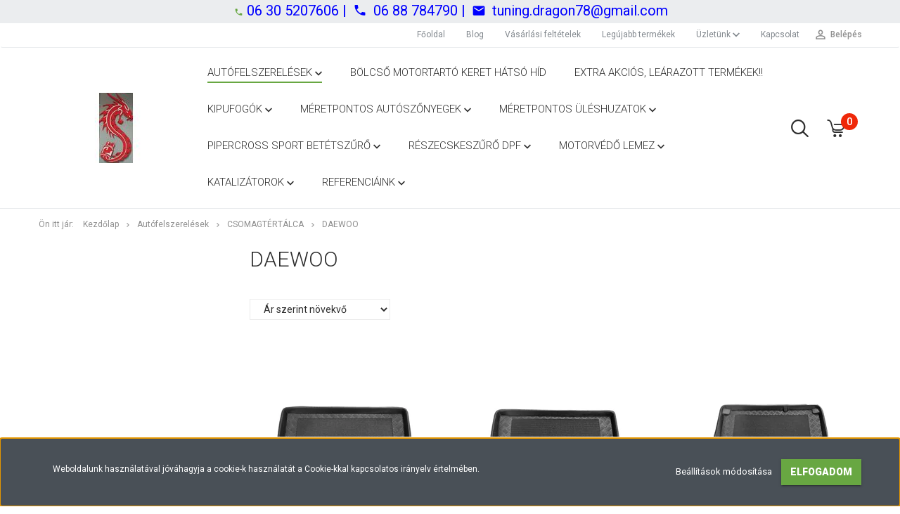

--- FILE ---
content_type: text/html; charset=UTF-8
request_url: https://dragontuning.hu/autofelszerelesek-554/csomagtertalca-423/daewoo-430
body_size: 22545
content:

<!DOCTYPE html>
<!--[if lt IE 7]>      <html class="no-js lt-ie10 lt-ie9 lt-ie8 lt-ie7" lang="hu" dir="ltr"> <![endif]-->
<!--[if IE 7]>         <html class="no-js lt-ie10 lt-ie9 lt-ie8" lang="hu" dir="ltr"> <![endif]-->
<!--[if IE 8]>         <html class="no-js lt-ie10 lt-ie9" lang="hu" dir="ltr"> <![endif]-->
<!--[if IE 9]>         <html class="no-js lt-ie10" lang="hu" dir="ltr"> <![endif]-->
<!--[if gt IE 10]><!--> <html class="no-js" lang="hu" dir="ltr"> <!--<![endif]-->
<head>
    <title>DAEWOO - CSOMAGTÉRTÁLCA</title>
    <meta charset="utf-8">
    <meta name="description" content="DAEWOO kategóriánkban megtalálja az Önnek legmegfelelőbb terméket. Nézz meg DAEWOO kategóriánk kínálatát.">
    <meta name="robots" content="index, follow">
    <meta property="og:title" content="" />
    <meta property="og:description" content="" />
    <meta property="og:type" content="website" />
    <meta property="og:url" content="https://dragontuning.hu/autofelszerelesek-554/csomagtertalca-423/daewoo-430" />
    <meta property="og:image" content="https://dragontuning.cdn.shoprenter.hu/custom/dragontuning/image/cache/w1200h628/M%C3%81RKAJEL/daewoo.gif?lastmod=0.1756744119" />
    <link href="https://dragontuning.cdn.shoprenter.hu/custom/dragontuning/image/data/dragon%20log%C3%B3.JPG?lastmod=1554110432.1756744119" rel="icon" />
    <link href="https://dragontuning.cdn.shoprenter.hu/custom/dragontuning/image/data/dragon%20log%C3%B3.JPG?lastmod=1554110432.1756744119" rel="apple-touch-icon" />
    <base href="https://dragontuning.hu:443" />
    <meta name="facebook-domain-verification" content="1mjvf4xdva1hc49fmjeadcz44rh836" />

    <meta name="viewport" content="width=device-width, initial-scale=1">
            <link href="https://dragontuning.hu/autofelszerelesek-554/csomagtertalca-423/daewoo-430" rel="canonical">
    
            
                    
                        <link rel="stylesheet" href="https://dragontuning.cdn.shoprenter.hu/web/compiled/css/fancybox2.css?v=1769069094" media="screen">
            <link rel="stylesheet" href="https://dragontuning.cdn.shoprenter.hu/custom/dragontuning/catalog/view/theme/tokyo_green/style/1745484441.1537781973.0.0.css?v=null.1756744119" media="screen">
            <link rel="stylesheet" href="https://dragontuning.cdn.shoprenter.hu/custom/dragontuning/catalog/view/theme/tokyo_green/stylesheet/stylesheet.css?v=1756750913" media="screen">
        <script>
        window.nonProductQuality = 80;
    </script>
    <script src="//ajax.googleapis.com/ajax/libs/jquery/1.10.2/jquery.min.js"></script>
    <script>window.jQuery || document.write('<script src="https://dragontuning.cdn.shoprenter.hu/catalog/view/javascript/jquery/jquery-1.10.2.min.js?v=1484139539"><\/script>')</script>

            
    
            
        <!-- Header JavaScript codes -->
            <script src="https://dragontuning.cdn.shoprenter.hu/web/compiled/js/countdown.js?v=1769069092"></script>
                    <script src="https://dragontuning.cdn.shoprenter.hu/web/compiled/js/legacy_newsletter.js?v=1769069092"></script>
                    <script src="https://dragontuning.cdn.shoprenter.hu/web/compiled/js/base.js?v=1769069092"></script>
                    <script src="https://dragontuning.cdn.shoprenter.hu/web/compiled/js/fancybox2.js?v=1769069092"></script>
                    <script src="https://dragontuning.cdn.shoprenter.hu/web/compiled/js/before_starter2_head.js?v=1769069092"></script>
                    <script src="https://dragontuning.cdn.shoprenter.hu/web/compiled/js/before_starter2_productpage.js?v=1769069092"></script>
                    <script src="https://dragontuning.cdn.shoprenter.hu/web/compiled/js/base_bootstrap.js?v=1769069092"></script>
                    <script src="https://dragontuning.cdn.shoprenter.hu/web/compiled/js/nanobar.js?v=1769069092"></script>
                    <!-- Header jQuery onLoad scripts -->
    <script>
        window.countdownFormat = '%D:%H:%M:%S';
        //<![CDATA[
        var BASEURL = 'https://dragontuning.hu';
Currency = {"symbol_left":"","symbol_right":" Ft","decimal_place":0,"decimal_point":",","thousand_point":".","currency":"HUF","value":1};

            function setAutoHelpTitles(){
                $('.autohelp[title]').each(function(){
                    if(!$(this).parents('.aurora-scroll-mode').length) {
                        $(this).attr('rel', $(this).attr('title') );
                        $(this).removeAttr('title');
                        $(this).qtip({
                            content: { text:  $(this).attr('rel') },
                            hide: { fixed: true },
                            position: {
                                corner: {
                                    target: 'topMiddle',
                                    tooltip: 'bottomMiddle'
                                },
                                adjust: {
                                    screen: true
                                }
                            },
                            style: {
                                border: { color: '#d10fd1'},
                                background: '#31e07d',
                                width: 500
                            }
                        });
                    }
                });
            }
            

        $(document).ready(function(){
        // DOM ready
            
                $('.fancybox').fancybox({
                    maxWidth: 820,
                    maxHeight: 650,
                    afterLoad: function(){
                        wrapCSS = $(this.element).data('fancybox-wrapcss');
                        if(wrapCSS){
                            $('.fancybox-wrap').addClass(wrapCSS);
                        }
                    },
                    helpers: {
                        thumbs: {
                            width: 50,
                            height: 50
                        }
                    }
                });
                $('.fancybox-inline').fancybox({
                    maxWidth: 820,
                    maxHeight: 650,
                    type:'inline'
                });
                

setAutoHelpTitles();

        // /DOM ready
        });
        $(window).load(function(){
        // OnLoad
            

        // /OnLoad
        });
        //]]>
    </script>
    
        <script src="https://dragontuning.cdn.shoprenter.hu/web/compiled/js/vue/manifest.bundle.js?v=1769069090"></script>
<script>
    var ShopRenter = ShopRenter || {};
    ShopRenter.onCartUpdate = function (callable) {
        document.addEventListener('cartChanged', callable)
    };
    ShopRenter.onItemAdd = function (callable) {
        document.addEventListener('AddToCart', callable)
    };
    ShopRenter.onItemDelete = function (callable) {
        document.addEventListener('deleteCart', callable)
    };
    ShopRenter.onSearchResultViewed = function (callable) {
        document.addEventListener('AuroraSearchResultViewed', callable)
    };
    ShopRenter.onSubscribedForNewsletter = function (callable) {
        document.addEventListener('AuroraSubscribedForNewsletter', callable)
    };
    ShopRenter.onCheckoutInitiated = function (callable) {
        document.addEventListener('AuroraCheckoutInitiated', callable)
    };
    ShopRenter.onCheckoutShippingInfoAdded = function (callable) {
        document.addEventListener('AuroraCheckoutShippingInfoAdded', callable)
    };
    ShopRenter.onCheckoutPaymentInfoAdded = function (callable) {
        document.addEventListener('AuroraCheckoutPaymentInfoAdded', callable)
    };
    ShopRenter.onCheckoutOrderConfirmed = function (callable) {
        document.addEventListener('AuroraCheckoutOrderConfirmed', callable)
    };
    ShopRenter.onCheckoutOrderPaid = function (callable) {
        document.addEventListener('AuroraOrderPaid', callable)
    };
    ShopRenter.onCheckoutOrderPaidUnsuccessful = function (callable) {
        document.addEventListener('AuroraOrderPaidUnsuccessful', callable)
    };
    ShopRenter.onProductPageViewed = function (callable) {
        document.addEventListener('AuroraProductPageViewed', callable)
    };
    ShopRenter.onMarketingConsentChanged = function (callable) {
        document.addEventListener('AuroraMarketingConsentChanged', callable)
    };
    ShopRenter.onCustomerRegistered = function (callable) {
        document.addEventListener('AuroraCustomerRegistered', callable)
    };
    ShopRenter.onCustomerLoggedIn = function (callable) {
        document.addEventListener('AuroraCustomerLoggedIn', callable)
    };
    ShopRenter.onCustomerUpdated = function (callable) {
        document.addEventListener('AuroraCustomerUpdated', callable)
    };
    ShopRenter.onCartPageViewed = function (callable) {
        document.addEventListener('AuroraCartPageViewed', callable)
    };
    ShopRenter.customer = {"userId":0,"userClientIP":"18.226.214.121","userGroupId":8,"customerGroupTaxMode":"gross","customerGroupPriceMode":"only_gross","email":"","phoneNumber":"","name":{"firstName":"","lastName":""}};
    ShopRenter.theme = {"name":"tokyo_green","family":"tokyo","parent":"bootstrap"};
    ShopRenter.shop = {"name":"dragontuning","locale":"hu","currency":{"code":"HUF","rate":1},"domain":"dragontuning.myshoprenter.hu"};
    ShopRenter.page = {"route":"product\/list","queryString":"autofelszerelesek-554\/csomagtertalca-423\/daewoo-430"};

    ShopRenter.formSubmit = function (form, callback) {
        callback();
    };

    let loadedAsyncScriptCount = 0;
    function asyncScriptLoaded(position) {
        loadedAsyncScriptCount++;
        if (position === 'body') {
            if (document.querySelectorAll('.async-script-tag').length === loadedAsyncScriptCount) {
                if (/complete|interactive|loaded/.test(document.readyState)) {
                    document.dispatchEvent(new CustomEvent('asyncScriptsLoaded', {}));
                } else {
                    document.addEventListener('DOMContentLoaded', () => {
                        document.dispatchEvent(new CustomEvent('asyncScriptsLoaded', {}));
                    });
                }
            }
        }
    }
</script>


                    <script type="text/javascript" src="https://dragontuning.cdn.shoprenter.hu/web/compiled/js/vue/customerEventDispatcher.bundle.js?v=1769069090"></script>




    
    
                
            
            <script>window.dataLayer=window.dataLayer||[];function gtag(){dataLayer.push(arguments)};var ShopRenter=ShopRenter||{};ShopRenter.config=ShopRenter.config||{};ShopRenter.config.googleConsentModeDefaultValue="denied";</script>                        <script type="text/javascript" src="https://dragontuning.cdn.shoprenter.hu/web/compiled/js/vue/googleConsentMode.bundle.js?v=1769069090"></script>

            <!-- Facebook Pixel Code -->
<script>
!function(f,b,e,v,n,t,s)
{if(f.fbq)return;n=f.fbq=function(){n.callMethod?
n.callMethod.apply(n,arguments):n.queue.push(arguments)};
if(!f._fbq)f._fbq=n;n.push=n;n.loaded=!0;n.version='2.0';
n.queue=[];t=b.createElement(e);t.async=!0;
t.src=v;s=b.getElementsByTagName(e)[0];
s.parentNode.insertBefore(t,s)}(window, document,'script',
'https://connect.facebook.net/en_US/fbevents.js');
fbq('consent', 'revoke');
fbq('init', '815197062298745');
fbq('track', 'PageView');
document.addEventListener('AuroraAddedToCart', function(auroraEvent) {
    var fbpId = [];
    var fbpValue = 0;
    var fbpCurrency = '';

    auroraEvent.detail.products.forEach(function(item) {
        fbpValue += parseFloat(item.grossUnitPrice) * item.quantity;
        fbpId.push(item.id);
        fbpCurrency = item.currency;
    });


    fbq('track', 'AddToCart', {
        content_ids: fbpId,
        content_type: 'product',
        value: fbpValue,
        currency: fbpCurrency
    }, {
        eventID: auroraEvent.detail.event.id
    });
})
window.addEventListener('AuroraMarketingCookie.Changed', function(event) {
            let consentStatus = event.detail.isAccepted ? 'grant' : 'revoke';
            if (typeof fbq === 'function') {
                fbq('consent', consentStatus);
            }
        });
</script>
<noscript><img height="1" width="1" style="display:none"
src="https://www.facebook.com/tr?id=815197062298745&ev=PageView&noscript=1"
/></noscript>
<!-- End Facebook Pixel Code -->
            <!-- Google Tag Manager -->
<script>(function(w,d,s,l,i){w[l]=w[l]||[];w[l].push({'gtm.start':
new Date().getTime(),event:'gtm.js'});var f=d.getElementsByTagName(s)[0],
j=d.createElement(s),dl=l!='dataLayer'?'&l='+l:'';j.async=true;j.src=
'https://www.googletagmanager.com/gtm.js?id='+i+dl;f.parentNode.insertBefore(j,f);
})(window,document,'script','dataLayer','GTM-N2T2JR3');</script>
<!-- End Google Tag Manager -->
            
            
                <!--Global site tag(gtag.js)--><script async src="https://www.googletagmanager.com/gtag/js?id=G-CM6FVVCLSY"></script><script>window.dataLayer=window.dataLayer||[];function gtag(){dataLayer.push(arguments);}
gtag('js',new Date());gtag('config','G-CM6FVVCLSY');</script>                                <script type="text/javascript" src="https://dragontuning.cdn.shoprenter.hu/web/compiled/js/vue/GA4EventSender.bundle.js?v=1769069090"></script>

    
    
</head>

<body id="body" class="bootstrap-body page-body product-list-body category-list-body list_page_body category_list_body body-pathway-top desktop-device-body body-pathway-top tokyo_green-body" role="document">
            <!-- Google Tag Manager (noscript) -->
<!-- Google
<!-- End Google Tag Manager (noscript) -->
    
<div id="fb-root"></div>
<script>(function (d, s, id) {
        var js, fjs = d.getElementsByTagName(s)[0];
        if (d.getElementById(id)) return;
        js = d.createElement(s);
        js.id = id;
        js.src = "//connect.facebook.net/hu_HU/sdk/xfbml.customerchat.js#xfbml=1&version=v2.12&autoLogAppEvents=1";
        fjs.parentNode.insertBefore(js, fjs);
    }(document, "script", "facebook-jssdk"));
</script>



            

<!-- cached -->    <div id="first-login-nanobar-button">
    <img src="https://dragontuning.cdn.shoprenter.hu/catalog/view/theme/default/image/cog-settings-grey.svg?v=null.1756744119" class="sr-cog" alt="" width="24" height="24"/>
</div>
<div id="firstLogNanobar" class="Fixed aurora-nanobar aurora-nanobar-firstlogin">
    <div class="aurora-nanobar-container">
        <span id="nanoTextCookies" class="aurora-nanobar-text"
              style="font-size: 12px;">Weboldalunk használatával jóváhagyja a cookie-k használatát a Cookie-kkal kapcsolatos irányelv értelmében.
        </span>
        <div class="aurora-nanobar-buttons-wrapper nanobar-buttons">
            <a id ="aurora-nanobar-settings-button" href="">
                <span>Beállítások módosítása</span>
            </a>
            <a id="auroraNanobarCloseCookies" href="" class="button btn btn-primary aurora-nanobar-btn" data-button-save-text="Beállítások mentése">
                <span>Elfogadom</span>
            </a>
        </div>
        <div class="aurora-nanobar-cookies" style="display: none;">
            <div class="form-group">
                <label><input type="checkbox" name="required_cookies" id="required-cookies" disabled="disabled" checked="checked" /> Szükséges cookie-k</label>
                <div class="cookies-help-text">
                    Ezek a cookie-k segítenek abban, hogy a webáruház használható és működőképes legyen.
                </div>
            </div>
            <div class="form-group">
                <label>
                    <input type="checkbox" name="marketing_cookies" id="marketing-cookies"
                             checked />
                    Marketing cookie-k
                </label>
                <div class="cookies-help-text">
                    Ezeket a cookie-k segítenek abban, hogy az Ön érdeklődési körének megfelelő reklámokat és termékeket jelenítsük meg a webáruházban.
                </div>
            </div>
        </div>
    </div>
</div>

<script>

    (function ($) {
        $(document).ready(function () {
            new AuroraNanobar.FirstLogNanobarCheckbox(jQuery('#firstLogNanobar'), 'bottom');
        });
    })(jQuery);

</script>
<!-- /cached -->
<!-- cached --><div id="freeShippingNanobar" class="Fixed aurora-nanobar aurora-nanobar-freeshipping">
    <div class="aurora-nanobar-container">
        <span id="auroraNanobarClose" class="aurora-nanobar-close-x"><i class="sr-icon-times"></i></span>
        <span id="nanoText" class="aurora-nanobar-text"></span>
    </div>
</div>

<script>$(document).ready(function(){document.nanobarInstance=new AuroraNanobar.FreeShippingNanobar($('#freeShippingNanobar'),'bottom','500','','1');});</script><!-- /cached -->
    
                <!-- cached -->




        







    
    
    <link media="screen and (max-width: 992px)" rel="stylesheet" href="https://dragontuning.cdn.shoprenter.hu/catalog/view/javascript/jquery/jquery-mmenu/dist/css/jquery.mmenu.all.css?v=1484139539">
    <script src="https://dragontuning.cdn.shoprenter.hu/catalog/view/javascript/jquery/jquery-mmenu/dist/js/jquery.mmenu.all.min.js?v=1484139539"></script>
        <script src="https://dragontuning.cdn.shoprenter.hu/catalog/view/javascript/jquery/product_count_in_cart.js?v=1530610005"></script>

    <script>
        $(document).ready(function(){$('#menu-nav').mmenu({navbar:{title:'Menü'},extensions:["theme-dark","border-full"],offCanvas:{position:"left",zposition:"back"},counters:true,searchfield:{add:true,search:true,placeholder:'keresés',noResults:''}});function setLanguagesMobile(type){$('.'+type+'-change-mobile').click(function(e){e.preventDefault();$('#'+type+'_value_mobile').attr('value',$(this).data('value'));$('#mobile_'+type+'_form').submit();});}
setLanguagesMobile('language');setLanguagesMobile('currency');});    </script>

    <form action="index.php" method="post" enctype="multipart/form-data" id="mobile_currency_form">
        <input id="currency_value_mobile" type="hidden" value="" name="currency_id"/>
    </form>

    <form action="index.php" method="post" enctype="multipart/form-data" id="mobile_language_form">
        <input id="language_value_mobile" type="hidden" value="" name="language_code"/>
    </form>

    
    <div id="menu-nav">
        <ul>
                                            <li class="mm-title mm-group-title text-center"><span><i class="sr-icon-tags"></i> Kategóriák</span></li>
    
    <li>
    <a href="https://dragontuning.hu/autofelszerelesek-554">            <h3 class="category-list-link-text">Autófelszerelések</h3>
        </a>
            <ul><li>
    <a href="https://dragontuning.hu/autofelszerelesek-554/csomagtertalca-423">            CSOMAGTÉRTÁLCA
        </a>
            <ul><li>
    <a href="https://dragontuning.hu/autofelszerelesek-554/csomagtertalca-423/alfa-romeo-424">            ALFA ROMEO
        </a>
    </li><li>
    <a href="https://dragontuning.hu/autofelszerelesek-554/csomagtertalca-423/audi-425">            AUDI
        </a>
    </li><li>
    <a href="https://dragontuning.hu/autofelszerelesek-554/csomagtertalca-423/bmw-426">            BMW
        </a>
    </li><li>
    <a href="https://dragontuning.hu/autofelszerelesek-554/csomagtertalca-423/chevrolet-427">            CHEVROLET 
        </a>
    </li><li>
    <a href="https://dragontuning.hu/autofelszerelesek-554/csomagtertalca-423/citroen-428">            CITROEN
        </a>
    </li><li>
    <a href="https://dragontuning.hu/autofelszerelesek-554/csomagtertalca-423/dacia-429">            DACIA
        </a>
    </li><li>
    <a href="https://dragontuning.hu/autofelszerelesek-554/csomagtertalca-423/daewoo-430">            DAEWOO
        </a>
    </li><li>
    <a href="https://dragontuning.hu/autofelszerelesek-554/csomagtertalca-423/fiat-431">            FIAT
        </a>
    </li></ul>
    </li></ul>
    </li><li>
    <a href="https://dragontuning.hu/bolcso-motortarto-keret-555">            <h3 class="category-list-link-text">BÖLCSŐ MOTORTARTÓ KERET HÁTSÓ HÍD</h3>
        </a>
    </li><li>
    <a href="https://dragontuning.hu/univerzalis-meretre-vaghato-gumiszonyeg-535">            <h3 class="category-list-link-text">Extra akciós, leárazott termékek!!</h3>
        </a>
    </li><li>
    <a href="https://dragontuning.hu/kipufogok-396">            <h3 class="category-list-link-text">KIPUFOGÓK </h3>
        </a>
            <ul><li>
    <a href="https://dragontuning.hu/kipufogok-396/sportkipufogo-vegek-551">            SPORTKIPUFOGÓ VÉGEK
        </a>
    </li><li>
    <a href="https://dragontuning.hu/kipufogok-396/szeria-kipufogo-451">            SZÉRIA KIPUFOGÓ
        </a>
            <ul><li>
    <a href="https://dragontuning.hu/kipufogok-396/szeria-kipufogo-451/bmw-475">            BMW
        </a>
    </li><li>
    <a href="https://dragontuning.hu/kipufogok-396/szeria-kipufogo-451/chevrolet-472">            CHEVROLET
        </a>
    </li><li>
    <a href="https://dragontuning.hu/kipufogok-396/szeria-kipufogo-451/chrysler-474">            CHRYSLER
        </a>
    </li><li>
    <a href="https://dragontuning.hu/kipufogok-396/szeria-kipufogo-451/citroen-473">            CITROEN
        </a>
    </li><li>
    <a href="https://dragontuning.hu/kipufogok-396/szeria-kipufogo-451/dacia-471">            DACIA
        </a>
    </li><li>
    <a href="https://dragontuning.hu/kipufogok-396/szeria-kipufogo-451/daewoo-470">            DAEWOO
        </a>
    </li><li>
    <a href="https://dragontuning.hu/kipufogok-396/szeria-kipufogo-451/fiat-469">            FIAT
        </a>
    </li><li>
    <a href="https://dragontuning.hu/kipufogok-396/szeria-kipufogo-451/ford-468">            FORD
        </a>
    </li><li>
    <a href="https://dragontuning.hu/kipufogok-396/szeria-kipufogo-451/honda-467">            HONDA
        </a>
    </li><li>
    <a href="https://dragontuning.hu/kipufogok-396/szeria-kipufogo-451/hyundai-466">            HYUNDAI
        </a>
    </li><li>
    <a href="https://dragontuning.hu/kipufogok-396/szeria-kipufogo-451/kia-465">            KIA
        </a>
    </li><li>
    <a href="https://dragontuning.hu/kipufogok-396/szeria-kipufogo-451/mazda-464">            MAZDA
        </a>
    </li><li>
    <a href="https://dragontuning.hu/kipufogok-396/szeria-kipufogo-451/mercedes-463">            MERCEDES
        </a>
    </li><li>
    <a href="https://dragontuning.hu/kipufogok-396/szeria-kipufogo-451/mitsubishi-462">            MITSUBISHI
        </a>
    </li><li>
    <a href="https://dragontuning.hu/kipufogok-396/szeria-kipufogo-451/nissan-461">            NISSAN
        </a>
    </li><li>
    <a href="https://dragontuning.hu/kipufogok-396/szeria-kipufogo-451/opel-460">            OPEL 
        </a>
    </li><li>
    <a href="https://dragontuning.hu/kipufogok-396/szeria-kipufogo-451/peugeot-459">            PEUGEOT
        </a>
    </li><li>
    <a href="https://dragontuning.hu/kipufogok-396/szeria-kipufogo-451/renault-458">            RENAULT
        </a>
    </li><li>
    <a href="https://dragontuning.hu/kipufogok-396/szeria-kipufogo-451/seat-456">            SEAT
        </a>
    </li><li>
    <a href="https://dragontuning.hu/kipufogok-396/szeria-kipufogo-451/skoda-457">            SKODA
        </a>
    </li><li>
    <a href="https://dragontuning.hu/kipufogok-396/szeria-kipufogo-451/suzuki-455">            SUZUKI
        </a>
    </li><li>
    <a href="https://dragontuning.hu/kipufogok-396/szeria-kipufogo-451/toyota-454">            TOYOTA
        </a>
    </li><li>
    <a href="https://dragontuning.hu/kipufogok-396/szeria-kipufogo-451/volkswagen-453">            VOLKSWAGEN
        </a>
    </li><li>
    <a href="https://dragontuning.hu/kipufogok-396/szeria-kipufogo-451/volvo-452">            VOLVO
        </a>
    </li></ul>
    </li><li>
    <a href="https://dragontuning.hu/kipufogok-396/ulter-sportkipufogo-399">            ULTER SPORTKIPUFOGÓ
        </a>
            <ul><li>
    <a href="https://dragontuning.hu/kipufogok-396/ulter-sportkipufogo-399/alfa-romeo-420">            ALFA ROMEO
        </a>
    </li><li>
    <a href="https://dragontuning.hu/kipufogok-396/ulter-sportkipufogo-399/audi-421">            AUDI
        </a>
    </li><li>
    <a href="https://dragontuning.hu/kipufogok-396/ulter-sportkipufogo-399/bmw-422">            BMW
        </a>
    </li><li>
    <a href="https://dragontuning.hu/kipufogok-396/ulter-sportkipufogo-399/citroen-400">            CITROEN
        </a>
    </li><li>
    <a href="https://dragontuning.hu/kipufogok-396/ulter-sportkipufogo-399/fiat-401">            FIAT
        </a>
    </li><li>
    <a href="https://dragontuning.hu/kipufogok-396/ulter-sportkipufogo-399/ford-402">            FORD
        </a>
    </li><li>
    <a href="https://dragontuning.hu/kipufogok-396/ulter-sportkipufogo-399/honda-403">            HONDA
        </a>
    </li><li>
    <a href="https://dragontuning.hu/kipufogok-396/ulter-sportkipufogo-399/hyundai-404">            HYUNDAI
        </a>
    </li><li>
    <a href="https://dragontuning.hu/kipufogok-396/ulter-sportkipufogo-399/kia-405">            KIA
        </a>
    </li><li>
    <a href="https://dragontuning.hu/kipufogok-396/ulter-sportkipufogo-399/mazda-406">            MAZDA
        </a>
    </li><li>
    <a href="https://dragontuning.hu/kipufogok-396/ulter-sportkipufogo-399/mercedes-407">            MERCEDES
        </a>
    </li><li>
    <a href="https://dragontuning.hu/kipufogok-396/ulter-sportkipufogo-399/mini-408">            MINI
        </a>
    </li><li>
    <a href="https://dragontuning.hu/kipufogok-396/ulter-sportkipufogo-399/mitsubishi-409">            MITSUBISHI
        </a>
    </li><li>
    <a href="https://dragontuning.hu/kipufogok-396/ulter-sportkipufogo-399/nissan-410">            NISSAN
        </a>
    </li><li>
    <a href="https://dragontuning.hu/kipufogok-396/ulter-sportkipufogo-399/opel-411">            OPEL
        </a>
    </li><li>
    <a href="https://dragontuning.hu/kipufogok-396/ulter-sportkipufogo-399/peugeot-412">            PEUGEOT
        </a>
    </li><li>
    <a href="https://dragontuning.hu/kipufogok-396/ulter-sportkipufogo-399/renault-413">            RENAULT
        </a>
    </li><li>
    <a href="https://dragontuning.hu/kipufogok-396/ulter-sportkipufogo-399/seat-414">            SEAT
        </a>
    </li><li>
    <a href="https://dragontuning.hu/kipufogok-396/ulter-sportkipufogo-399/skoda-415">            SKODA
        </a>
    </li><li>
    <a href="https://dragontuning.hu/kipufogok-396/ulter-sportkipufogo-399/suzuki-416">            SUZUKI
        </a>
    </li><li>
    <a href="https://dragontuning.hu/kipufogok-396/ulter-sportkipufogo-399/toyota-417">            TOYOTA
        </a>
    </li><li>
    <a href="https://dragontuning.hu/kipufogok-396/ulter-sportkipufogo-399/volkswagen-418">            VOLKSWAGEN
        </a>
    </li><li>
    <a href="https://dragontuning.hu/kipufogok-396/ulter-sportkipufogo-399/volvo-419">            VOLVO
        </a>
    </li></ul>
    </li><li>
    <a href="https://dragontuning.hu/kipufogok-396/univerzalis-sport-kipufogo-446">            UNIVERZÁLIS SPORT KIPUFOGÓ
        </a>
    </li><li>
    <a href="https://dragontuning.hu/kipufogok-396/sportkipufogo-292">            MAGYAR TÍPUSAZONOS SPORTKIPUFOGÓK 
        </a>
            <ul><li>
    <a href="https://dragontuning.hu/kipufogok-396/sportkipufogo-292/alfa-romeo-299">            ALFA ROMEO 
        </a>
    </li><li>
    <a href="https://dragontuning.hu/kipufogok-396/sportkipufogo-292/daewoo-296">            DAEWOO
        </a>
    </li><li>
    <a href="https://dragontuning.hu/kipufogok-396/sportkipufogo-292/fiat-294">            FIAT
        </a>
    </li><li>
    <a href="https://dragontuning.hu/kipufogok-396/sportkipufogo-292/honda-301">            HONDA
        </a>
    </li><li>
    <a href="https://dragontuning.hu/kipufogok-396/sportkipufogo-292/mazda-305">            MAZDA
        </a>
    </li><li>
    <a href="https://dragontuning.hu/kipufogok-396/sportkipufogo-292/opel-302">            OPEL
        </a>
    </li><li>
    <a href="https://dragontuning.hu/kipufogok-396/sportkipufogo-292/peugeot-304">            PEUGEOT
        </a>
    </li><li>
    <a href="https://dragontuning.hu/kipufogok-396/sportkipufogo-292/seat-298">            SEAT
        </a>
    </li><li>
    <a href="https://dragontuning.hu/kipufogok-396/sportkipufogo-292/skoda-300">            SKODA
        </a>
    </li><li>
    <a href="https://dragontuning.hu/kipufogok-396/sportkipufogo-292/suzuki-293">            SUZUKI
        </a>
    </li><li>
    <a href="https://dragontuning.hu/kipufogok-396/sportkipufogo-292/volkswagen-295">            VOLKSWAGEN
        </a>
    </li></ul>
    </li><li>
    <a href="https://dragontuning.hu/kipufogok-396/sportkipufogo-rendszer-344">            SPORTKIPUFOGÓ RENDSZER
        </a>
            <ul><li>
    <a href="https://dragontuning.hu/kipufogok-396/sportkipufogo-rendszer-344/skoda-345">            SKODA 
        </a>
            <ul><li>
    <a href="https://dragontuning.hu/kipufogok-396/sportkipufogo-rendszer-344/skoda-345/skoada-346">            SKOADA
        </a>
    </li></ul>
    </li></ul>
    </li></ul>
    </li><li>
    <a href="https://dragontuning.hu/meretpontos-autoszonyegek-398">            <h3 class="category-list-link-text">MÉRETPONTOS   AUTÓSZŐNYEGEK</h3>
        </a>
            <ul><li>
    <a href="https://dragontuning.hu/meretpontos-autoszonyegek-398/bordazott-gumiszonyeg-487">            BORDÁZOTT GUMISZŐNYEG
        </a>
            <ul><li>
    <a href="https://dragontuning.hu/meretpontos-autoszonyegek-398/bordazott-gumiszonyeg-487/alfa-romeo-490">            ALFA ROMEO
        </a>
    </li><li>
    <a href="https://dragontuning.hu/meretpontos-autoszonyegek-398/bordazott-gumiszonyeg-487/audi-493">            AUDI
        </a>
    </li><li>
    <a href="https://dragontuning.hu/meretpontos-autoszonyegek-398/bordazott-gumiszonyeg-487/bmw-538">            BMW
        </a>
    </li><li>
    <a href="https://dragontuning.hu/meretpontos-autoszonyegek-398/bordazott-gumiszonyeg-487/chevrolet-496">            CHEVROLET 
        </a>
    </li><li>
    <a href="https://dragontuning.hu/meretpontos-autoszonyegek-398/bordazott-gumiszonyeg-487/citroen-498">            CITROEN 
        </a>
    </li><li>
    <a href="https://dragontuning.hu/meretpontos-autoszonyegek-398/bordazott-gumiszonyeg-487/dacia-501">            DACIA
        </a>
    </li><li>
    <a href="https://dragontuning.hu/meretpontos-autoszonyegek-398/bordazott-gumiszonyeg-487/fiat-502">            FIAT
        </a>
    </li><li>
    <a href="https://dragontuning.hu/meretpontos-autoszonyegek-398/bordazott-gumiszonyeg-487/ford-503">            FORD 
        </a>
    </li><li>
    <a href="https://dragontuning.hu/meretpontos-autoszonyegek-398/bordazott-gumiszonyeg-487/honda-504">            HONDA
        </a>
    </li><li>
    <a href="https://dragontuning.hu/meretpontos-autoszonyegek-398/bordazott-gumiszonyeg-487/hyundai-506">            HYUNDAI
        </a>
    </li><li>
    <a href="https://dragontuning.hu/meretpontos-autoszonyegek-398/bordazott-gumiszonyeg-487/kia-508">            KIA
        </a>
    </li><li>
    <a href="https://dragontuning.hu/meretpontos-autoszonyegek-398/bordazott-gumiszonyeg-487/mazda-510">            MAZDA
        </a>
    </li><li>
    <a href="https://dragontuning.hu/meretpontos-autoszonyegek-398/bordazott-gumiszonyeg-487/mercedes-513">            MERCEDES
        </a>
    </li><li>
    <a href="https://dragontuning.hu/meretpontos-autoszonyegek-398/bordazott-gumiszonyeg-487/mitsubishi-516">            MITSUBISHI
        </a>
    </li><li>
    <a href="https://dragontuning.hu/meretpontos-autoszonyegek-398/bordazott-gumiszonyeg-487/nissan-518">            NISSAN
        </a>
    </li><li>
    <a href="https://dragontuning.hu/meretpontos-autoszonyegek-398/bordazott-gumiszonyeg-487/opel-520">            OPEL
        </a>
    </li><li>
    <a href="https://dragontuning.hu/meretpontos-autoszonyegek-398/bordazott-gumiszonyeg-487/peugeot-522">            PEUGEOT
        </a>
    </li><li>
    <a href="https://dragontuning.hu/meretpontos-autoszonyegek-398/bordazott-gumiszonyeg-487/renault-525">            RENAULT
        </a>
    </li><li>
    <a href="https://dragontuning.hu/meretpontos-autoszonyegek-398/bordazott-gumiszonyeg-487/seat-527">            SEAT
        </a>
    </li><li>
    <a href="https://dragontuning.hu/meretpontos-autoszonyegek-398/bordazott-gumiszonyeg-487/skoda-530">            SKODA
        </a>
    </li><li>
    <a href="https://dragontuning.hu/meretpontos-autoszonyegek-398/bordazott-gumiszonyeg-487/suzuki-532">            SUZUKI
        </a>
    </li><li>
    <a href="https://dragontuning.hu/meretpontos-autoszonyegek-398/bordazott-gumiszonyeg-487/toyota-533">            TOYOTA
        </a>
    </li><li>
    <a href="https://dragontuning.hu/meretpontos-autoszonyegek-398/bordazott-gumiszonyeg-487/volkswagen-540">            VOLKSWAGEN
        </a>
    </li></ul>
    </li><li>
    <a href="https://dragontuning.hu/meretpontos-autoszonyegek-398/meretpontos-szovetszonyeg-258">            MÉRETPONTOS SZÖVETSZŐNYEG
        </a>
            <ul><li>
    <a href="https://dragontuning.hu/meretpontos-autoszonyegek-398/meretpontos-szovetszonyeg-258/alfa-romeo-259">            ALFA ROMEO
        </a>
    </li><li>
    <a href="https://dragontuning.hu/meretpontos-autoszonyegek-398/meretpontos-szovetszonyeg-258/audi-261">            AUDI
        </a>
    </li><li>
    <a href="https://dragontuning.hu/meretpontos-autoszonyegek-398/meretpontos-szovetszonyeg-258/bmw-290">            BMW
        </a>
    </li><li>
    <a href="https://dragontuning.hu/meretpontos-autoszonyegek-398/meretpontos-szovetszonyeg-258/chevrolet-262">            CHEVROLET
        </a>
    </li><li>
    <a href="https://dragontuning.hu/meretpontos-autoszonyegek-398/meretpontos-szovetszonyeg-258/chrysler-263">            CHRYSLER
        </a>
    </li><li>
    <a href="https://dragontuning.hu/meretpontos-autoszonyegek-398/meretpontos-szovetszonyeg-258/citroen-264">            CITROEN
        </a>
    </li><li>
    <a href="https://dragontuning.hu/meretpontos-autoszonyegek-398/meretpontos-szovetszonyeg-258/dacia-265">            DACIA
        </a>
    </li><li>
    <a href="https://dragontuning.hu/meretpontos-autoszonyegek-398/meretpontos-szovetszonyeg-258/daewoo-266">            DAEWOO
        </a>
    </li><li>
    <a href="https://dragontuning.hu/meretpontos-autoszonyegek-398/meretpontos-szovetszonyeg-258/dodge-291">            DODGE
        </a>
    </li><li>
    <a href="https://dragontuning.hu/meretpontos-autoszonyegek-398/meretpontos-szovetszonyeg-258/fiat-267">            FIAT
        </a>
    </li><li>
    <a href="https://dragontuning.hu/meretpontos-autoszonyegek-398/meretpontos-szovetszonyeg-258/ford-268">            FORD
        </a>
    </li><li>
    <a href="https://dragontuning.hu/meretpontos-autoszonyegek-398/meretpontos-szovetszonyeg-258/honda-269">            HONDA
        </a>
    </li><li>
    <a href="https://dragontuning.hu/meretpontos-autoszonyegek-398/meretpontos-szovetszonyeg-258/hyundai-270">            HYUNDAI
        </a>
    </li><li>
    <a href="https://dragontuning.hu/meretpontos-autoszonyegek-398/meretpontos-szovetszonyeg-258/kia-271">            KIA
        </a>
    </li><li>
    <a href="https://dragontuning.hu/meretpontos-autoszonyegek-398/meretpontos-szovetszonyeg-258/mazda-273">            MAZDA
        </a>
    </li><li>
    <a href="https://dragontuning.hu/meretpontos-autoszonyegek-398/meretpontos-szovetszonyeg-258/mercedes-benz-274">            MERCEDES-BENZ
        </a>
    </li><li>
    <a href="https://dragontuning.hu/meretpontos-autoszonyegek-398/meretpontos-szovetszonyeg-258/mitsubishi-275">            MITSUBISHI
        </a>
    </li><li>
    <a href="https://dragontuning.hu/meretpontos-autoszonyegek-398/meretpontos-szovetszonyeg-258/nissan-276">            NISSAN
        </a>
    </li><li>
    <a href="https://dragontuning.hu/meretpontos-autoszonyegek-398/meretpontos-szovetszonyeg-258/opel-277">            OPEL
        </a>
    </li><li>
    <a href="https://dragontuning.hu/meretpontos-autoszonyegek-398/meretpontos-szovetszonyeg-258/peugeot-278">            PEUGEOT
        </a>
    </li><li>
    <a href="https://dragontuning.hu/meretpontos-autoszonyegek-398/meretpontos-szovetszonyeg-258/renault-279">            RENAULT
        </a>
    </li><li>
    <a href="https://dragontuning.hu/meretpontos-autoszonyegek-398/meretpontos-szovetszonyeg-258/seat-280">            SEAT
        </a>
    </li><li>
    <a href="https://dragontuning.hu/meretpontos-autoszonyegek-398/meretpontos-szovetszonyeg-258/skoda-281">            SKODA
        </a>
    </li><li>
    <a href="https://dragontuning.hu/meretpontos-autoszonyegek-398/meretpontos-szovetszonyeg-258/smart-307">            SMART
        </a>
    </li><li>
    <a href="https://dragontuning.hu/meretpontos-autoszonyegek-398/meretpontos-szovetszonyeg-258/ssangyong-meretpontos-szovetszonyeg-308">            SSANGYONG 
        </a>
    </li><li>
    <a href="https://dragontuning.hu/meretpontos-autoszonyegek-398/meretpontos-szovetszonyeg-258/suzuki-310">            SUZUKI
        </a>
    </li><li>
    <a href="https://dragontuning.hu/meretpontos-autoszonyegek-398/meretpontos-szovetszonyeg-258/toyota-311">            TOYOTA
        </a>
    </li><li>
    <a href="https://dragontuning.hu/meretpontos-autoszonyegek-398/meretpontos-szovetszonyeg-258/volkswagen-312">            VOLKSWAGEN
        </a>
    </li><li>
    <a href="https://dragontuning.hu/meretpontos-autoszonyegek-398/meretpontos-szovetszonyeg-258/volvo-313">            VOLVO
        </a>
    </li></ul>
    </li></ul>
    </li><li>
    <a href="https://dragontuning.hu/meretpontos-uleshuzatok-138">            <h3 class="category-list-link-text">Méretpontos üléshuzatok</h3>
        </a>
            <ul><li>
    <a href="https://dragontuning.hu/meretpontos-uleshuzatok-138/alfa-romeo-139">            ALFA ROMEO
        </a>
    </li><li>
    <a href="https://dragontuning.hu/meretpontos-uleshuzatok-138/audi-140">            AUDI
        </a>
    </li><li>
    <a href="https://dragontuning.hu/meretpontos-uleshuzatok-138/chevrolet-141">            CHEVROLET
        </a>
    </li><li>
    <a href="https://dragontuning.hu/meretpontos-uleshuzatok-138/chrysler-142">            CHRYSLER
        </a>
    </li><li>
    <a href="https://dragontuning.hu/meretpontos-uleshuzatok-138/citroen-143">            CITROEN
        </a>
    </li><li>
    <a href="https://dragontuning.hu/meretpontos-uleshuzatok-138/dacia-144">            DACIA
        </a>
    </li><li>
    <a href="https://dragontuning.hu/meretpontos-uleshuzatok-138/daewoo-145">            DAEWOO
        </a>
    </li><li>
    <a href="https://dragontuning.hu/meretpontos-uleshuzatok-138/fiat-146">            FIAT
        </a>
    </li><li>
    <a href="https://dragontuning.hu/meretpontos-uleshuzatok-138/ford-147">            FORD
        </a>
    </li><li>
    <a href="https://dragontuning.hu/meretpontos-uleshuzatok-138/honda-148">            HONDA
        </a>
    </li><li>
    <a href="https://dragontuning.hu/meretpontos-uleshuzatok-138/hyundai-149">            HYUNDAI
        </a>
    </li><li>
    <a href="https://dragontuning.hu/meretpontos-uleshuzatok-138/kia-150">            KIA
        </a>
    </li><li>
    <a href="https://dragontuning.hu/meretpontos-uleshuzatok-138/lada-151">            LADA
        </a>
    </li><li>
    <a href="https://dragontuning.hu/meretpontos-uleshuzatok-138/mazda-152">            MAZDA
        </a>
    </li><li>
    <a href="https://dragontuning.hu/meretpontos-uleshuzatok-138/mercedes-benz-153">            MERCEDES-BENZ
        </a>
    </li><li>
    <a href="https://dragontuning.hu/meretpontos-uleshuzatok-138/mitsubishi-154">            MITSUBISHI
        </a>
    </li><li>
    <a href="https://dragontuning.hu/meretpontos-uleshuzatok-138/nissan-155">            NISSAN
        </a>
    </li><li>
    <a href="https://dragontuning.hu/meretpontos-uleshuzatok-138/opel-191">            OPEL 
        </a>
    </li><li>
    <a href="https://dragontuning.hu/meretpontos-uleshuzatok-138/peugeot-192">            PEUGEOT
        </a>
    </li><li>
    <a href="https://dragontuning.hu/meretpontos-uleshuzatok-138/renault-193">            RENAULT 
        </a>
    </li><li>
    <a href="https://dragontuning.hu/meretpontos-uleshuzatok-138/seat-194">            SEAT
        </a>
    </li><li>
    <a href="https://dragontuning.hu/meretpontos-uleshuzatok-138/skoda-195">            SKODA
        </a>
    </li><li>
    <a href="https://dragontuning.hu/meretpontos-uleshuzatok-138/smart-196">            SMART
        </a>
    </li><li>
    <a href="https://dragontuning.hu/meretpontos-uleshuzatok-138/suzuki-201">            SUZUKI 
        </a>
    </li><li>
    <a href="https://dragontuning.hu/meretpontos-uleshuzatok-138/toyota-246">            TOYOTA
        </a>
    </li><li>
    <a href="https://dragontuning.hu/meretpontos-uleshuzatok-138/volkswagen-247">            VOLKSWAGEN
        </a>
    </li><li>
    <a href="https://dragontuning.hu/meretpontos-uleshuzatok-138/volvo-450">            VOLVO
        </a>
    </li></ul>
    </li><li>
    <a href="https://dragontuning.hu/pipercross-sport-betetszuro-624">            <h3 class="category-list-link-text">PIPERCROSS SPORT BETÉTSZŰRŐ</h3>
        </a>
            <ul><li>
    <a href="https://dragontuning.hu/pipercross-sport-betetszuro-624/alfa-romeo-627">            ALFA ROMEO
        </a>
    </li><li>
    <a href="https://dragontuning.hu/pipercross-sport-betetszuro-624/audi-629">            AUDI
        </a>
    </li><li>
    <a href="https://dragontuning.hu/pipercross-sport-betetszuro-624/bmw-694">            BMW
        </a>
    </li><li>
    <a href="https://dragontuning.hu/pipercross-sport-betetszuro-624/chevrolet-630">            CHEVROLET
        </a>
    </li><li>
    <a href="https://dragontuning.hu/pipercross-sport-betetszuro-624/chrysler-631">            CHRYSLER
        </a>
    </li><li>
    <a href="https://dragontuning.hu/pipercross-sport-betetszuro-624/citroen-634">            CITROEN
        </a>
    </li><li>
    <a href="https://dragontuning.hu/pipercross-sport-betetszuro-624/dacia-635">            DACIA
        </a>
    </li><li>
    <a href="https://dragontuning.hu/pipercross-sport-betetszuro-624/daewoo-637">            DAEWOO
        </a>
    </li><li>
    <a href="https://dragontuning.hu/pipercross-sport-betetszuro-624/fiat-638">            FIAT
        </a>
    </li><li>
    <a href="https://dragontuning.hu/pipercross-sport-betetszuro-624/ford-640">            FORD
        </a>
    </li><li>
    <a href="https://dragontuning.hu/pipercross-sport-betetszuro-624/honda-642">            HONDA
        </a>
    </li><li>
    <a href="https://dragontuning.hu/pipercross-sport-betetszuro-624/hyundai-644">            HYUNDAI
        </a>
    </li><li>
    <a href="https://dragontuning.hu/pipercross-sport-betetszuro-624/jaguar-645">            JAGUAR
        </a>
    </li><li>
    <a href="https://dragontuning.hu/pipercross-sport-betetszuro-624/jeep-647">            JEEP
        </a>
    </li><li>
    <a href="https://dragontuning.hu/pipercross-sport-betetszuro-624/kia-649">            KIA
        </a>
    </li><li>
    <a href="https://dragontuning.hu/pipercross-sport-betetszuro-624/land-rover-650">            LAND ROVER
        </a>
    </li><li>
    <a href="https://dragontuning.hu/pipercross-sport-betetszuro-624/lexus-652">            LEXUS
        </a>
    </li><li>
    <a href="https://dragontuning.hu/pipercross-sport-betetszuro-624/mazda-653">            MAZDA
        </a>
    </li><li>
    <a href="https://dragontuning.hu/pipercross-sport-betetszuro-624/mercedes-656">            MERCEDES
        </a>
    </li><li>
    <a href="https://dragontuning.hu/pipercross-sport-betetszuro-624/mini-659">            MINI
        </a>
    </li><li>
    <a href="https://dragontuning.hu/pipercross-sport-betetszuro-624/mitsubishi-661">            MITSUBISHI
        </a>
    </li><li>
    <a href="https://dragontuning.hu/pipercross-sport-betetszuro-624/nissan-664">            NISSAN
        </a>
    </li><li>
    <a href="https://dragontuning.hu/pipercross-sport-betetszuro-624/opel-665">            OPEL
        </a>
    </li><li>
    <a href="https://dragontuning.hu/pipercross-sport-betetszuro-624/peugeot-666">            PEUGEOT
        </a>
    </li><li>
    <a href="https://dragontuning.hu/pipercross-sport-betetszuro-624/porsche-669">            PORSCHE
        </a>
    </li><li>
    <a href="https://dragontuning.hu/pipercross-sport-betetszuro-624/renault-672">            RENAULT
        </a>
    </li><li>
    <a href="https://dragontuning.hu/pipercross-sport-betetszuro-624/seat-673">            SEAT
        </a>
    </li><li>
    <a href="https://dragontuning.hu/pipercross-sport-betetszuro-624/skoda-674">            SKODA
        </a>
    </li><li>
    <a href="https://dragontuning.hu/pipercross-sport-betetszuro-624/smart-677">            SMART
        </a>
    </li><li>
    <a href="https://dragontuning.hu/pipercross-sport-betetszuro-624/ssangyong-679">            SSANGYONG
        </a>
    </li><li>
    <a href="https://dragontuning.hu/pipercross-sport-betetszuro-624/subaru-680">            SUBARU
        </a>
    </li><li>
    <a href="https://dragontuning.hu/pipercross-sport-betetszuro-624/suzuki-683">            SUZUKI
        </a>
    </li><li>
    <a href="https://dragontuning.hu/pipercross-sport-betetszuro-624/toyota-685">            TOYOTA
        </a>
    </li><li>
    <a href="https://dragontuning.hu/pipercross-sport-betetszuro-624/volkswagen-688">            VOLKSWAGEN
        </a>
    </li><li>
    <a href="https://dragontuning.hu/pipercross-sport-betetszuro-624/volvo-691">            VOLVO
        </a>
    </li></ul>
    </li><li>
    <a href="https://dragontuning.hu/reszecskeszoro-dpf-556">            <h3 class="category-list-link-text">RÉSZECSKESZŰRŐ DPF</h3>
        </a>
            <ul><li>
    <a href="https://dragontuning.hu/reszecskeszoro-dpf-556/alfa-romeo-557">            ALFA ROMEO
        </a>
    </li><li>
    <a href="https://dragontuning.hu/reszecskeszoro-dpf-556/audi-558">            AUDI
        </a>
    </li></ul>
    </li><li>
    <a href="https://dragontuning.hu/motorvedolemez-314">            <h3 class="category-list-link-text">MOTORVÉDŐ LEMEZ</h3>
        </a>
            <ul><li>
    <a href="https://dragontuning.hu/motorvedolemez-314/alfa-romeo-315">            ALFA ROMEO
        </a>
    </li><li>
    <a href="https://dragontuning.hu/motorvedolemez-314/audi-316">            AUDI
        </a>
    </li><li>
    <a href="https://dragontuning.hu/motorvedolemez-314/bmw-317">            BMW
        </a>
    </li><li>
    <a href="https://dragontuning.hu/motorvedolemez-314/chevrolet-318">            CHEVROLET 
        </a>
    </li><li>
    <a href="https://dragontuning.hu/motorvedolemez-314/citroen-319">            CITROEN
        </a>
    </li><li>
    <a href="https://dragontuning.hu/motorvedolemez-314/dacia-320">            DACIA
        </a>
    </li><li>
    <a href="https://dragontuning.hu/motorvedolemez-314/daewoo">            DAEWOO
        </a>
    </li><li>
    <a href="https://dragontuning.hu/motorvedolemez-314/fiat-322">            FIAT
        </a>
    </li><li>
    <a href="https://dragontuning.hu/motorvedolemez-314/ford-323">            FORD
        </a>
    </li><li>
    <a href="https://dragontuning.hu/motorvedolemez-314/honda-324">            HONDA
        </a>
    </li><li>
    <a href="https://dragontuning.hu/motorvedolemez-314/hyundai-325">            HYUNDAI
        </a>
    </li><li>
    <a href="https://dragontuning.hu/motorvedolemez-314/kia-326">            KIA
        </a>
    </li><li>
    <a href="https://dragontuning.hu/motorvedolemez-314/mazda-327">            MAZDA
        </a>
    </li><li>
    <a href="https://dragontuning.hu/motorvedolemez-314/mercedes-328">            MERCEDES
        </a>
    </li><li>
    <a href="https://dragontuning.hu/motorvedolemez-314/mitsubishi-329">            MITSUBISHI
        </a>
    </li><li>
    <a href="https://dragontuning.hu/motorvedolemez-314/nissan-330">            NISSAN
        </a>
    </li><li>
    <a href="https://dragontuning.hu/motorvedolemez-314/opel-331">            OPEL
        </a>
    </li><li>
    <a href="https://dragontuning.hu/motorvedolemez-314/peugeot-332">            PEUGEOT
        </a>
    </li><li>
    <a href="https://dragontuning.hu/motorvedolemez-314/porsche-333">            PORSCHE
        </a>
    </li><li>
    <a href="https://dragontuning.hu/motorvedolemez-314/renault-334">            RENAULT
        </a>
    </li><li>
    <a href="https://dragontuning.hu/motorvedolemez-314/seat-335">            SEAT
        </a>
    </li><li>
    <a href="https://dragontuning.hu/motorvedolemez-314/skoda-336">            SKODA
        </a>
    </li><li>
    <a href="https://dragontuning.hu/motorvedolemez-314/smart-337">            SMART
        </a>
    </li><li>
    <a href="https://dragontuning.hu/motorvedolemez-314/ssangyong-338">            SSANGYONG
        </a>
    </li><li>
    <a href="https://dragontuning.hu/motorvedolemez-314/subaru-339">            SUBARU
        </a>
    </li><li>
    <a href="https://dragontuning.hu/motorvedolemez-314/suzuki-340">            SUZUKI
        </a>
    </li><li>
    <a href="https://dragontuning.hu/motorvedolemez-314/toyota-341">            TOYOTA
        </a>
    </li><li>
    <a href="https://dragontuning.hu/motorvedolemez-314/volkswagen-342">            VOLKSWAGEN
        </a>
    </li><li>
    <a href="https://dragontuning.hu/motorvedolemez-314/volvo-343">            VOLVO
        </a>
    </li></ul>
    </li><li>
    <a href="https://dragontuning.hu/katalizatorok-382">            <h3 class="category-list-link-text">KATALIZÁTOROK</h3>
        </a>
            <ul><li>
    <a href="https://dragontuning.hu/katalizatorok-382/meretpontos-katalizatorok-698">            MÉRETPONTOS KATALIZÁTOROK
        </a>
            <ul><li>
    <a href="https://dragontuning.hu/katalizatorok-382/meretpontos-katalizatorok-698/alfa-romeo-383">            ALFA ROMEO
        </a>
    </li><li>
    <a href="https://dragontuning.hu/katalizatorok-382/meretpontos-katalizatorok-698/audi-384">            AUDI
        </a>
    </li><li>
    <a href="https://dragontuning.hu/katalizatorok-382/meretpontos-katalizatorok-698/bmw-386">            BMW
        </a>
    </li><li>
    <a href="https://dragontuning.hu/katalizatorok-382/meretpontos-katalizatorok-698/chrysler-388">            CHRYSLER
        </a>
    </li><li>
    <a href="https://dragontuning.hu/katalizatorok-382/meretpontos-katalizatorok-698/citroen-389">            CITROEN
        </a>
    </li><li>
    <a href="https://dragontuning.hu/katalizatorok-382/meretpontos-katalizatorok-698/fiat-390">            FIAT
        </a>
    </li><li>
    <a href="https://dragontuning.hu/katalizatorok-382/meretpontos-katalizatorok-698/ford-391">            FORD
        </a>
    </li><li>
    <a href="https://dragontuning.hu/katalizatorok-382/meretpontos-katalizatorok-698/honda-392">            HONDA
        </a>
    </li><li>
    <a href="https://dragontuning.hu/katalizatorok-382/meretpontos-katalizatorok-698/hyundai-393">            HYUNDAI 
        </a>
    </li><li>
    <a href="https://dragontuning.hu/katalizatorok-382/meretpontos-katalizatorok-698/mazda-394">            MAZDA
        </a>
    </li><li>
    <a href="https://dragontuning.hu/katalizatorok-382/meretpontos-katalizatorok-698/mercedes-395">            MERCEDES
        </a>
    </li><li>
    <a href="https://dragontuning.hu/katalizatorok-382/meretpontos-katalizatorok-698/mini-387">            MINI
        </a>
    </li><li>
    <a href="https://dragontuning.hu/katalizatorok-382/meretpontos-katalizatorok-698/opel-548">            OPEL
        </a>
    </li><li>
    <a href="https://dragontuning.hu/katalizatorok-382/meretpontos-katalizatorok-698/suzuki-550">            SUZUKI
        </a>
    </li><li>
    <a href="https://dragontuning.hu/katalizatorok-382/meretpontos-katalizatorok-698/volkswagen-385">            VOLKSWAGEN
        </a>
    </li></ul>
    </li><li>
    <a href="https://dragontuning.hu/katalizatorok-382/univerzalis-katalizator-benzines-695">            UNIVERZÁLIS KATALIZÁTOROK
        </a>
    </li></ul>
    </li><li>
    <a href="https://dragontuning.hu/referenciaink-190">            <h3 class="category-list-link-text">Referenciáink</h3>
        </a>
            <ul><li>
    <a href="https://dragontuning.hu/referenciaink-190/gumiszonyeg-referenciaink-189">            Gumiszőnyeg referenciáink
        </a>
    </li><li>
    <a href="https://dragontuning.hu/referenciaink-190/szovetszonyeg-referenciaink-188">            Szövetszőnyeg referenciáink
        </a>
    </li><li>
    <a href="https://dragontuning.hu/referenciaink-190/uleshuzat-referenciaink-187">            Üléshuzat referenciáink
        </a>
    </li></ul>
    </li>

                        <li class="mm-title mm-group-title text-center"><span><i class="sr-icon-list"></i> Menüpontok</span></li>
    
                            <li class="informations-mobile-menu-item">
                <a href="https://dragontuning.hu/termekek-57" target="_self">Termékek</a>
                            </li>
                    <li class="informations-mobile-menu-item">
                <a href="https://dragontuning.hu/dragontuning-szerviz-dragontuning-webshop-53" target="_self">Dragontuning szervíz Dragontuning webshop</a>
                            </li>
                    <li class="informations-mobile-menu-item">
                <a href="https://dragontuning.hu" target="_self">Főoldal</a>
                            </li>
                    <li class="informations-mobile-menu-item">
                <a href="https://dragontuning.hu/hirek_1" target="_self">Blog</a>
                            </li>
                    <li class="informations-mobile-menu-item">
                <a href="https://dragontuning.hu/vasarlasi_feltetelek_5" target="_self">Általános szerződési feltételek</a>
                            </li>
                    <li class="informations-mobile-menu-item">
                <a href="https://dragontuning.hu/adatvedelmi_nyilatkozat_3" target="_self">Adatvédelmi nyilatkozat</a>
                            </li>
                    <li class="informations-mobile-menu-item">
                <a href="https://dragontuning.hu/rolunk_4" target="_self">Üzletünk</a>
                                    <ul>
                                                    <li class="informations-mobile-menu-item informations-mobile-menu-item-sublevel"><a
                                    href="https://dragontuning.hu/hibabejelentes_8" target="_self">Hibabejelentés</a></li>
                                                    <li class="informations-mobile-menu-item informations-mobile-menu-item-sublevel"><a
                                    href="https://dragontuning.hu/index.php?route=information/sitemap" target="_self">Oldaltérkép</a></li>
                                            </ul>
                            </li>
                    <li class="informations-mobile-menu-item">
                <a href="https://dragontuning.hu/kapcsolat-10" target="_self">Kapcsolat</a>
                            </li>
            
        
        
                            <li class="mm-title mm-group-title text-center"><span><i class="sr-icon-user"></i> Belépés és Regisztráció</span></li>
            <li class="customer-mobile-menu-item">
                <a href="index.php?route=account/login">Belépés</a>
            </li>
            <li class="customer-mobile-menu-item">
                <a href="index.php?route=account/create">Regisztráció</a>
            </li>
            

            
        </ul>
    </div>

<div id="mobile-nav"
     class="responsive-menu Fixed hidden-print mobile-menu-orientation-left">
        <a class="mobile-headers mobile-content-header" href="#menu-nav">
        <i class="sr-icon-hamburger-menu mobile-headers-icon"></i>
        <span class="mobile-headers-title">Menü</span>
    </a>
    <div class="mobile-headers mobile-logo">
                    <a class="mobile-logo-link" href="/"><img style="border: 0; max-width: 220px;" src="https://dragontuning.cdn.shoprenter.hu/custom/dragontuning/image/cache/w220h100m00/dragon%20log%C3%B3.JPG?v=1600783172" title="Dragontuning" alt="Dragontuning" /></a>
            </div>
            <a class="mobile-headers mobile-search-link search-popup-btn" data-toggle="collapse" data-target="#search-popup-wrapper">
            <i class="sr-icon-search mobile-headers-icon"></i>
        </a>
                <a class="mobile-headers mobile-cart-link" data-toggle="collapse" data-target="#module_cart">
            <i class="icon-sr-cart icon-sr-cart-7 mobile-headers-icon"></i>
            <div class="mobile-cart-product-count mobile-cart-empty hidden-md">
            </div>
        </a>
    </div>
<!-- /cached -->
<!-- page-wrap -->
<div class="page-wrap">


    <div id="SR_scrollTop"></div>

    <!-- header -->
    <header class="desktop-logo-hidden">
                                    <div class="header-top header-top-custom-position hidden-sm hidden-xs">
                    <div class="container">
                        <!-- cached -->


                    
            <div id="module_customcontent9_wrapper" class="module-customcontent9-wrapper">
        <div id="customcontent9" class="module content-module home-position customcontent hide-top" >
                <div class="module-head">
                        <h4 class="module-head-title">Email elérhetőség</h4>
            </div>
                <div class="module-body">
                        <p style="text-align: center;"><a href="tel:+36306139100"><i class="sr-icon-phone"></i> <span style="font-size:20px;"><span style="color:#0000FF;">06 30 </span></span></a><span style="font-size:20px;"><span style="color:#0000FF;">5207606 | </span><a href="tel:+36088784790
"><span style="color:#0000FF;"><i class="sr-icon-phone"></i> 06 88 784790 </span></a><span style="color:#0000FF;"> | </span><a href="mailto:tuning.dragon78@gmail.com"><span style="color:#0000FF;"><i class="sr-icon-envelope"></i> tuning.dragon78@gmail.com</span></a></span>
</p>
            </div>
                                </div>
                </div>
    <!-- /cached -->
<div id="section-topline" class="section-wrapper ">
    
    <div class="section-topline text-center">
     <strong></strong>
</div>

</div>

                    </div>
                </div>
                        <nav class="navbar header-navbar hidden-sm hidden-xs">
                <div class="container">
                    <div class="header-navbar-container">
                                                                            
                            
                                                <div class="header-topmenu">
                            <div id="topmenu-nav">
                                <div class="header-col header-col-login">
                                    <!-- cached -->    <ul id="login_wrapper" class="nav navbar-nav navbar-right login-list">
                    <li class="login-list-item">
    <a href="index.php?route=account/login" title="Belépés">Belépés</a>
</li>
<li class="create-list-item">
    <a href="index.php?route=account/create" title="Regisztráció">Regisztráció</a>
</li>            </ul>
<!-- /cached -->
                                </div>
                                <div class="header-col header-col-headerlinks">
                                    <!-- cached -->    <ul class="nav navbar-nav headermenu-list" role="menu">
                    <li>
                <a href="https://dragontuning.hu"
                   target="_self"
                                        title="Főoldal">
                    Főoldal
                </a>
                            </li>
                    <li>
                <a href="https://dragontuning.hu/hirek_1"
                   target="_self"
                                        title="Blog">
                    Blog
                </a>
                            </li>
                    <li>
                <a href="https://dragontuning.hu/szallitas_6"
                   target="_self"
                                        title="Vásárlási feltételek">
                    Vásárlási feltételek
                </a>
                            </li>
                    <li>
                <a href="https://dragontuning.hu/index.php?route=product/list&amp;latest=31"
                   target="_self"
                                        title="Legújabb termékek">
                    Legújabb termékek
                </a>
                            </li>
                    <li class="dropdown">
                <a href="https://dragontuning.hu/rolunk_4"
                   target="_self"
                     class="dropdown-toggle disabled" data-toggle="dropdown"                    title="Üzletünk">
                    Üzletünk
                </a>
                                    <ul class="dropdown-hover-menu">
                                                    <li>
                                <a href="https://dragontuning.hu/hibabejelentes_8" title="Hibabejelentés" target="_self">
                                    Hibabejelentés
                                </a>
                            </li>
                                                    <li>
                                <a href="https://dragontuning.hu/index.php?route=information/sitemap" title="Oldaltérkép" target="_self">
                                    Oldaltérkép
                                </a>
                            </li>
                                            </ul>
                            </li>
                    <li>
                <a href="https://dragontuning.hu/kapcsolat-10"
                   target="_self"
                                        title="Kapcsolat">
                    Kapcsolat
                </a>
                            </li>
            </ul>
    <!-- /cached -->
                                </div>
                            </div>
                        </div>
                    </div>
                </div>
            </nav>
            <div class="header-bottom sticky-head">
                <div class="container">
                    <div class="header-container">
                        <!-- cached --><div id="logo" class="module content-module header-position logo-module logo-image hide-top">
            <a href="/"><img style="border: 0; max-width: 220px;" src="https://dragontuning.cdn.shoprenter.hu/custom/dragontuning/image/cache/w220h100m00/dragon%20log%C3%B3.JPG?v=1600783172" title="Dragontuning" alt="Dragontuning" /></a>
        </div><!-- /cached -->
                        <div class="header-categories hidden-xs hidden-sm">
                            


                    
            <div id="module_category_wrapper" class="module-category-wrapper">
        <div id="category" class="module content-module header-position category-module hidden-xs hidden-sm" >
                <div class="module-head">
                        <h3 class="module-head-title"></h3>
            </div>
                <div class="module-body">
                        <div id="category-nav">
            


<ul class="category category_menu sf-menu sf-horizontal builded">
    <li id="cat_554" class="item category-list module-list selected parent even dropDownParent align-0">
    <a href="https://dragontuning.hu/autofelszerelesek-554" class="category-list-link module-list-link">
                    <h3 class="category-list-link-text">Autófelszerelések</h3>
            </a>
    <ul class="children subTreeDropDown">
        <li style="width: 0px; height: 0px">
            <!-- EGYGOMBOS TERMÉKEK MENÜ -->
<style>
  .custom-menu-container {
    position: relative;
    display: inline-block;
  }

  .custom-menu-button {
    background-color: #d40000; /* Gomb színe */
    color: white;
    padding: 12px 20px;
    font-size: 16px;
    border: none;
    cursor: pointer;
    border-radius: 5px;
  }

  .custom-menu-button:hover {
    background-color: #a80000;
  }

  .custom-dropdown {
    display: none;
    position: absolute;
    background-color: white;
    min-width: 200px;
    box-shadow: 0px 4px 8px rgba(0,0,0,0.1);
    z-index: 1000;
    border-radius: 4px;
    overflow: hidden;
  }

  .custom-dropdown a {
    color: #333;
    padding: 12px 16px;
    text-decoration: none;
    display: block;
    font-size: 15px;
  }

  .custom-dropdown a:hover {
    background-color: #f0f0f0;
  }

  /* Mutatjuk a menüt ha aktív */
  .custom-menu-container.active .custom-dropdown {
    display: block;
  }
</style>

<div class="custom-menu-container" id="termekMenu">
  <button class="custom-menu-button">Termékek</button>
  <div class="custom-dropdown">
    <a href="/termekek/kategoria1">Kategória 1</a>
    <a href="/termekek/kategoria2">Kategória 2</a>
    <a href="/termekek/kategoria3">Kategória 3</a>
    <!-- Ide jöhet több link -->
  </div>
</div>

<script>
  // Menü lenyitása/kikapcsolása kattintásra
  document.getElementById('termekMenu').addEventListener('click', function(e) {
    this.classList.toggle('active');
    e.stopPropagation();
  });

  // Menü bezárása ha máshova kattintunk
  document.addEventListener('click', function() {
    document.getElementById('termekMenu').classList.remove('active');
  });
</script>

        </li>
    </ul>
</li><li id="cat_555" class="item category-list module-list odd">
    <a href="https://dragontuning.hu/bolcso-motortarto-keret-555" class="category-list-link module-list-link">
                    <h3 class="category-list-link-text">BÖLCSŐ MOTORTARTÓ KERET HÁTSÓ HÍD</h3>
        </a>
    </li><li id="cat_535" class="item category-list module-list even">
    <a href="https://dragontuning.hu/univerzalis-meretre-vaghato-gumiszonyeg-535" class="category-list-link module-list-link">
                    <h3 class="category-list-link-text">Extra akciós, leárazott termékek!!</h3>
        </a>
    </li><li id="cat_396" class="item category-list module-list parent odd">
    <a href="https://dragontuning.hu/kipufogok-396" class="category-list-link module-list-link">
                    <h3 class="category-list-link-text">KIPUFOGÓK </h3>
        </a>
            <ul class="children"><li id="cat_551" class="item category-list module-list even">
    <a href="https://dragontuning.hu/kipufogok-396/sportkipufogo-vegek-551" class="category-list-link module-list-link">
                SPORTKIPUFOGÓ VÉGEK
        </a>
    </li><li id="cat_451" class="item category-list module-list parent odd">
    <a href="https://dragontuning.hu/kipufogok-396/szeria-kipufogo-451" class="category-list-link module-list-link">
                SZÉRIA KIPUFOGÓ
        </a>
            <ul class="children"><li id="cat_475" class="item category-list module-list even">
    <a href="https://dragontuning.hu/kipufogok-396/szeria-kipufogo-451/bmw-475" class="category-list-link module-list-link">
                BMW
        </a>
    </li><li id="cat_472" class="item category-list module-list odd">
    <a href="https://dragontuning.hu/kipufogok-396/szeria-kipufogo-451/chevrolet-472" class="category-list-link module-list-link">
                CHEVROLET
        </a>
    </li><li id="cat_474" class="item category-list module-list even">
    <a href="https://dragontuning.hu/kipufogok-396/szeria-kipufogo-451/chrysler-474" class="category-list-link module-list-link">
                CHRYSLER
        </a>
    </li><li id="cat_473" class="item category-list module-list odd">
    <a href="https://dragontuning.hu/kipufogok-396/szeria-kipufogo-451/citroen-473" class="category-list-link module-list-link">
                CITROEN
        </a>
    </li><li id="cat_471" class="item category-list module-list even">
    <a href="https://dragontuning.hu/kipufogok-396/szeria-kipufogo-451/dacia-471" class="category-list-link module-list-link">
                DACIA
        </a>
    </li><li id="cat_470" class="item category-list module-list odd">
    <a href="https://dragontuning.hu/kipufogok-396/szeria-kipufogo-451/daewoo-470" class="category-list-link module-list-link">
                DAEWOO
        </a>
    </li><li id="cat_469" class="item category-list module-list even">
    <a href="https://dragontuning.hu/kipufogok-396/szeria-kipufogo-451/fiat-469" class="category-list-link module-list-link">
                FIAT
        </a>
    </li><li id="cat_468" class="item category-list module-list odd">
    <a href="https://dragontuning.hu/kipufogok-396/szeria-kipufogo-451/ford-468" class="category-list-link module-list-link">
                FORD
        </a>
    </li><li id="cat_467" class="item category-list module-list even">
    <a href="https://dragontuning.hu/kipufogok-396/szeria-kipufogo-451/honda-467" class="category-list-link module-list-link">
                HONDA
        </a>
    </li><li id="cat_466" class="item category-list module-list odd">
    <a href="https://dragontuning.hu/kipufogok-396/szeria-kipufogo-451/hyundai-466" class="category-list-link module-list-link">
                HYUNDAI
        </a>
    </li><li id="cat_465" class="item category-list module-list even">
    <a href="https://dragontuning.hu/kipufogok-396/szeria-kipufogo-451/kia-465" class="category-list-link module-list-link">
                KIA
        </a>
    </li><li id="cat_464" class="item category-list module-list odd">
    <a href="https://dragontuning.hu/kipufogok-396/szeria-kipufogo-451/mazda-464" class="category-list-link module-list-link">
                MAZDA
        </a>
    </li><li id="cat_463" class="item category-list module-list even">
    <a href="https://dragontuning.hu/kipufogok-396/szeria-kipufogo-451/mercedes-463" class="category-list-link module-list-link">
                MERCEDES
        </a>
    </li><li id="cat_462" class="item category-list module-list odd">
    <a href="https://dragontuning.hu/kipufogok-396/szeria-kipufogo-451/mitsubishi-462" class="category-list-link module-list-link">
                MITSUBISHI
        </a>
    </li><li id="cat_461" class="item category-list module-list even">
    <a href="https://dragontuning.hu/kipufogok-396/szeria-kipufogo-451/nissan-461" class="category-list-link module-list-link">
                NISSAN
        </a>
    </li><li id="cat_460" class="item category-list module-list odd">
    <a href="https://dragontuning.hu/kipufogok-396/szeria-kipufogo-451/opel-460" class="category-list-link module-list-link">
                OPEL 
        </a>
    </li><li id="cat_459" class="item category-list module-list even">
    <a href="https://dragontuning.hu/kipufogok-396/szeria-kipufogo-451/peugeot-459" class="category-list-link module-list-link">
                PEUGEOT
        </a>
    </li><li id="cat_458" class="item category-list module-list odd">
    <a href="https://dragontuning.hu/kipufogok-396/szeria-kipufogo-451/renault-458" class="category-list-link module-list-link">
                RENAULT
        </a>
    </li><li id="cat_456" class="item category-list module-list even">
    <a href="https://dragontuning.hu/kipufogok-396/szeria-kipufogo-451/seat-456" class="category-list-link module-list-link">
                SEAT
        </a>
    </li><li id="cat_457" class="item category-list module-list odd">
    <a href="https://dragontuning.hu/kipufogok-396/szeria-kipufogo-451/skoda-457" class="category-list-link module-list-link">
                SKODA
        </a>
    </li><li id="cat_455" class="item category-list module-list even">
    <a href="https://dragontuning.hu/kipufogok-396/szeria-kipufogo-451/suzuki-455" class="category-list-link module-list-link">
                SUZUKI
        </a>
    </li><li id="cat_454" class="item category-list module-list odd">
    <a href="https://dragontuning.hu/kipufogok-396/szeria-kipufogo-451/toyota-454" class="category-list-link module-list-link">
                TOYOTA
        </a>
    </li><li id="cat_453" class="item category-list module-list even">
    <a href="https://dragontuning.hu/kipufogok-396/szeria-kipufogo-451/volkswagen-453" class="category-list-link module-list-link">
                VOLKSWAGEN
        </a>
    </li><li id="cat_452" class="item category-list module-list odd">
    <a href="https://dragontuning.hu/kipufogok-396/szeria-kipufogo-451/volvo-452" class="category-list-link module-list-link">
                VOLVO
        </a>
    </li></ul>
    </li><li id="cat_399" class="item category-list module-list parent even">
    <a href="https://dragontuning.hu/kipufogok-396/ulter-sportkipufogo-399" class="category-list-link module-list-link">
                ULTER SPORTKIPUFOGÓ
        </a>
            <ul class="children"><li id="cat_420" class="item category-list module-list even">
    <a href="https://dragontuning.hu/kipufogok-396/ulter-sportkipufogo-399/alfa-romeo-420" class="category-list-link module-list-link">
                ALFA ROMEO
        </a>
    </li><li id="cat_421" class="item category-list module-list odd">
    <a href="https://dragontuning.hu/kipufogok-396/ulter-sportkipufogo-399/audi-421" class="category-list-link module-list-link">
                AUDI
        </a>
    </li><li id="cat_422" class="item category-list module-list even">
    <a href="https://dragontuning.hu/kipufogok-396/ulter-sportkipufogo-399/bmw-422" class="category-list-link module-list-link">
                BMW
        </a>
    </li><li id="cat_400" class="item category-list module-list odd">
    <a href="https://dragontuning.hu/kipufogok-396/ulter-sportkipufogo-399/citroen-400" class="category-list-link module-list-link">
                CITROEN
        </a>
    </li><li id="cat_401" class="item category-list module-list even">
    <a href="https://dragontuning.hu/kipufogok-396/ulter-sportkipufogo-399/fiat-401" class="category-list-link module-list-link">
                FIAT
        </a>
    </li><li id="cat_402" class="item category-list module-list odd">
    <a href="https://dragontuning.hu/kipufogok-396/ulter-sportkipufogo-399/ford-402" class="category-list-link module-list-link">
                FORD
        </a>
    </li><li id="cat_403" class="item category-list module-list even">
    <a href="https://dragontuning.hu/kipufogok-396/ulter-sportkipufogo-399/honda-403" class="category-list-link module-list-link">
                HONDA
        </a>
    </li><li id="cat_404" class="item category-list module-list odd">
    <a href="https://dragontuning.hu/kipufogok-396/ulter-sportkipufogo-399/hyundai-404" class="category-list-link module-list-link">
                HYUNDAI
        </a>
    </li><li id="cat_405" class="item category-list module-list even">
    <a href="https://dragontuning.hu/kipufogok-396/ulter-sportkipufogo-399/kia-405" class="category-list-link module-list-link">
                KIA
        </a>
    </li><li id="cat_406" class="item category-list module-list odd">
    <a href="https://dragontuning.hu/kipufogok-396/ulter-sportkipufogo-399/mazda-406" class="category-list-link module-list-link">
                MAZDA
        </a>
    </li><li id="cat_407" class="item category-list module-list even">
    <a href="https://dragontuning.hu/kipufogok-396/ulter-sportkipufogo-399/mercedes-407" class="category-list-link module-list-link">
                MERCEDES
        </a>
    </li><li id="cat_408" class="item category-list module-list odd">
    <a href="https://dragontuning.hu/kipufogok-396/ulter-sportkipufogo-399/mini-408" class="category-list-link module-list-link">
                MINI
        </a>
    </li><li id="cat_409" class="item category-list module-list even">
    <a href="https://dragontuning.hu/kipufogok-396/ulter-sportkipufogo-399/mitsubishi-409" class="category-list-link module-list-link">
                MITSUBISHI
        </a>
    </li><li id="cat_410" class="item category-list module-list odd">
    <a href="https://dragontuning.hu/kipufogok-396/ulter-sportkipufogo-399/nissan-410" class="category-list-link module-list-link">
                NISSAN
        </a>
    </li><li id="cat_411" class="item category-list module-list even">
    <a href="https://dragontuning.hu/kipufogok-396/ulter-sportkipufogo-399/opel-411" class="category-list-link module-list-link">
                OPEL
        </a>
    </li><li id="cat_412" class="item category-list module-list odd">
    <a href="https://dragontuning.hu/kipufogok-396/ulter-sportkipufogo-399/peugeot-412" class="category-list-link module-list-link">
                PEUGEOT
        </a>
    </li><li id="cat_413" class="item category-list module-list even">
    <a href="https://dragontuning.hu/kipufogok-396/ulter-sportkipufogo-399/renault-413" class="category-list-link module-list-link">
                RENAULT
        </a>
    </li><li id="cat_414" class="item category-list module-list odd">
    <a href="https://dragontuning.hu/kipufogok-396/ulter-sportkipufogo-399/seat-414" class="category-list-link module-list-link">
                SEAT
        </a>
    </li><li id="cat_415" class="item category-list module-list even">
    <a href="https://dragontuning.hu/kipufogok-396/ulter-sportkipufogo-399/skoda-415" class="category-list-link module-list-link">
                SKODA
        </a>
    </li><li id="cat_416" class="item category-list module-list odd">
    <a href="https://dragontuning.hu/kipufogok-396/ulter-sportkipufogo-399/suzuki-416" class="category-list-link module-list-link">
                SUZUKI
        </a>
    </li><li id="cat_417" class="item category-list module-list even">
    <a href="https://dragontuning.hu/kipufogok-396/ulter-sportkipufogo-399/toyota-417" class="category-list-link module-list-link">
                TOYOTA
        </a>
    </li><li id="cat_418" class="item category-list module-list odd">
    <a href="https://dragontuning.hu/kipufogok-396/ulter-sportkipufogo-399/volkswagen-418" class="category-list-link module-list-link">
                VOLKSWAGEN
        </a>
    </li><li id="cat_419" class="item category-list module-list even">
    <a href="https://dragontuning.hu/kipufogok-396/ulter-sportkipufogo-399/volvo-419" class="category-list-link module-list-link">
                VOLVO
        </a>
    </li></ul>
    </li><li id="cat_446" class="item category-list module-list odd">
    <a href="https://dragontuning.hu/kipufogok-396/univerzalis-sport-kipufogo-446" class="category-list-link module-list-link">
                UNIVERZÁLIS SPORT KIPUFOGÓ
        </a>
    </li><li id="cat_292" class="item category-list module-list parent even">
    <a href="https://dragontuning.hu/kipufogok-396/sportkipufogo-292" class="category-list-link module-list-link">
                MAGYAR TÍPUSAZONOS SPORTKIPUFOGÓK 
        </a>
            <ul class="children"><li id="cat_299" class="item category-list module-list even">
    <a href="https://dragontuning.hu/kipufogok-396/sportkipufogo-292/alfa-romeo-299" class="category-list-link module-list-link">
                ALFA ROMEO 
        </a>
    </li><li id="cat_296" class="item category-list module-list odd">
    <a href="https://dragontuning.hu/kipufogok-396/sportkipufogo-292/daewoo-296" class="category-list-link module-list-link">
                DAEWOO
        </a>
    </li><li id="cat_294" class="item category-list module-list even">
    <a href="https://dragontuning.hu/kipufogok-396/sportkipufogo-292/fiat-294" class="category-list-link module-list-link">
                FIAT
        </a>
    </li><li id="cat_301" class="item category-list module-list odd">
    <a href="https://dragontuning.hu/kipufogok-396/sportkipufogo-292/honda-301" class="category-list-link module-list-link">
                HONDA
        </a>
    </li><li id="cat_305" class="item category-list module-list odd">
    <a href="https://dragontuning.hu/kipufogok-396/sportkipufogo-292/mazda-305" class="category-list-link module-list-link">
                MAZDA
        </a>
    </li><li id="cat_302" class="item category-list module-list even">
    <a href="https://dragontuning.hu/kipufogok-396/sportkipufogo-292/opel-302" class="category-list-link module-list-link">
                OPEL
        </a>
    </li><li id="cat_304" class="item category-list module-list odd">
    <a href="https://dragontuning.hu/kipufogok-396/sportkipufogo-292/peugeot-304" class="category-list-link module-list-link">
                PEUGEOT
        </a>
    </li><li id="cat_298" class="item category-list module-list even">
    <a href="https://dragontuning.hu/kipufogok-396/sportkipufogo-292/seat-298" class="category-list-link module-list-link">
                SEAT
        </a>
    </li><li id="cat_300" class="item category-list module-list odd">
    <a href="https://dragontuning.hu/kipufogok-396/sportkipufogo-292/skoda-300" class="category-list-link module-list-link">
                SKODA
        </a>
    </li><li id="cat_293" class="item category-list module-list even">
    <a href="https://dragontuning.hu/kipufogok-396/sportkipufogo-292/suzuki-293" class="category-list-link module-list-link">
                SUZUKI
        </a>
    </li><li id="cat_295" class="item category-list module-list odd">
    <a href="https://dragontuning.hu/kipufogok-396/sportkipufogo-292/volkswagen-295" class="category-list-link module-list-link">
                VOLKSWAGEN
        </a>
    </li></ul>
    </li><li id="cat_344" class="item category-list module-list parent odd">
    <a href="https://dragontuning.hu/kipufogok-396/sportkipufogo-rendszer-344" class="category-list-link module-list-link">
                SPORTKIPUFOGÓ RENDSZER
        </a>
            <ul class="children"><li id="cat_345" class="item category-list module-list parent even">
    <a href="https://dragontuning.hu/kipufogok-396/sportkipufogo-rendszer-344/skoda-345" class="category-list-link module-list-link">
                SKODA 
        </a>
            <ul class="children"><li id="cat_346" class="item category-list module-list even">
    <a href="https://dragontuning.hu/kipufogok-396/sportkipufogo-rendszer-344/skoda-345/skoada-346" class="category-list-link module-list-link">
                SKOADA
        </a>
    </li></ul>
    </li></ul>
    </li></ul>
    </li><li id="cat_398" class="item category-list module-list parent even">
    <a href="https://dragontuning.hu/meretpontos-autoszonyegek-398" class="category-list-link module-list-link">
                    <h3 class="category-list-link-text">MÉRETPONTOS   AUTÓSZŐNYEGEK</h3>
        </a>
            <ul class="children"><li id="cat_487" class="item category-list module-list parent even">
    <a href="https://dragontuning.hu/meretpontos-autoszonyegek-398/bordazott-gumiszonyeg-487" class="category-list-link module-list-link">
                BORDÁZOTT GUMISZŐNYEG
        </a>
            <ul class="children"><li id="cat_490" class="item category-list module-list even">
    <a href="https://dragontuning.hu/meretpontos-autoszonyegek-398/bordazott-gumiszonyeg-487/alfa-romeo-490" class="category-list-link module-list-link">
                ALFA ROMEO
        </a>
    </li><li id="cat_493" class="item category-list module-list odd">
    <a href="https://dragontuning.hu/meretpontos-autoszonyegek-398/bordazott-gumiszonyeg-487/audi-493" class="category-list-link module-list-link">
                AUDI
        </a>
    </li><li id="cat_538" class="item category-list module-list even">
    <a href="https://dragontuning.hu/meretpontos-autoszonyegek-398/bordazott-gumiszonyeg-487/bmw-538" class="category-list-link module-list-link">
                BMW
        </a>
    </li><li id="cat_496" class="item category-list module-list odd">
    <a href="https://dragontuning.hu/meretpontos-autoszonyegek-398/bordazott-gumiszonyeg-487/chevrolet-496" class="category-list-link module-list-link">
                CHEVROLET 
        </a>
    </li><li id="cat_498" class="item category-list module-list even">
    <a href="https://dragontuning.hu/meretpontos-autoszonyegek-398/bordazott-gumiszonyeg-487/citroen-498" class="category-list-link module-list-link">
                CITROEN 
        </a>
    </li><li id="cat_501" class="item category-list module-list odd">
    <a href="https://dragontuning.hu/meretpontos-autoszonyegek-398/bordazott-gumiszonyeg-487/dacia-501" class="category-list-link module-list-link">
                DACIA
        </a>
    </li><li id="cat_502" class="item category-list module-list even">
    <a href="https://dragontuning.hu/meretpontos-autoszonyegek-398/bordazott-gumiszonyeg-487/fiat-502" class="category-list-link module-list-link">
                FIAT
        </a>
    </li><li id="cat_503" class="item category-list module-list odd">
    <a href="https://dragontuning.hu/meretpontos-autoszonyegek-398/bordazott-gumiszonyeg-487/ford-503" class="category-list-link module-list-link">
                FORD 
        </a>
    </li><li id="cat_504" class="item category-list module-list even">
    <a href="https://dragontuning.hu/meretpontos-autoszonyegek-398/bordazott-gumiszonyeg-487/honda-504" class="category-list-link module-list-link">
                HONDA
        </a>
    </li><li id="cat_506" class="item category-list module-list odd">
    <a href="https://dragontuning.hu/meretpontos-autoszonyegek-398/bordazott-gumiszonyeg-487/hyundai-506" class="category-list-link module-list-link">
                HYUNDAI
        </a>
    </li><li id="cat_508" class="item category-list module-list even">
    <a href="https://dragontuning.hu/meretpontos-autoszonyegek-398/bordazott-gumiszonyeg-487/kia-508" class="category-list-link module-list-link">
                KIA
        </a>
    </li><li id="cat_510" class="item category-list module-list odd">
    <a href="https://dragontuning.hu/meretpontos-autoszonyegek-398/bordazott-gumiszonyeg-487/mazda-510" class="category-list-link module-list-link">
                MAZDA
        </a>
    </li><li id="cat_513" class="item category-list module-list even">
    <a href="https://dragontuning.hu/meretpontos-autoszonyegek-398/bordazott-gumiszonyeg-487/mercedes-513" class="category-list-link module-list-link">
                MERCEDES
        </a>
    </li><li id="cat_516" class="item category-list module-list odd">
    <a href="https://dragontuning.hu/meretpontos-autoszonyegek-398/bordazott-gumiszonyeg-487/mitsubishi-516" class="category-list-link module-list-link">
                MITSUBISHI
        </a>
    </li><li id="cat_518" class="item category-list module-list even">
    <a href="https://dragontuning.hu/meretpontos-autoszonyegek-398/bordazott-gumiszonyeg-487/nissan-518" class="category-list-link module-list-link">
                NISSAN
        </a>
    </li><li id="cat_520" class="item category-list module-list odd">
    <a href="https://dragontuning.hu/meretpontos-autoszonyegek-398/bordazott-gumiszonyeg-487/opel-520" class="category-list-link module-list-link">
                OPEL
        </a>
    </li><li id="cat_522" class="item category-list module-list even">
    <a href="https://dragontuning.hu/meretpontos-autoszonyegek-398/bordazott-gumiszonyeg-487/peugeot-522" class="category-list-link module-list-link">
                PEUGEOT
        </a>
    </li><li id="cat_525" class="item category-list module-list odd">
    <a href="https://dragontuning.hu/meretpontos-autoszonyegek-398/bordazott-gumiszonyeg-487/renault-525" class="category-list-link module-list-link">
                RENAULT
        </a>
    </li><li id="cat_527" class="item category-list module-list even">
    <a href="https://dragontuning.hu/meretpontos-autoszonyegek-398/bordazott-gumiszonyeg-487/seat-527" class="category-list-link module-list-link">
                SEAT
        </a>
    </li><li id="cat_530" class="item category-list module-list odd">
    <a href="https://dragontuning.hu/meretpontos-autoszonyegek-398/bordazott-gumiszonyeg-487/skoda-530" class="category-list-link module-list-link">
                SKODA
        </a>
    </li><li id="cat_532" class="item category-list module-list even">
    <a href="https://dragontuning.hu/meretpontos-autoszonyegek-398/bordazott-gumiszonyeg-487/suzuki-532" class="category-list-link module-list-link">
                SUZUKI
        </a>
    </li><li id="cat_533" class="item category-list module-list odd">
    <a href="https://dragontuning.hu/meretpontos-autoszonyegek-398/bordazott-gumiszonyeg-487/toyota-533" class="category-list-link module-list-link">
                TOYOTA
        </a>
    </li><li id="cat_540" class="item category-list module-list even">
    <a href="https://dragontuning.hu/meretpontos-autoszonyegek-398/bordazott-gumiszonyeg-487/volkswagen-540" class="category-list-link module-list-link">
                VOLKSWAGEN
        </a>
    </li></ul>
    </li><li id="cat_258" class="item category-list module-list parent odd">
    <a href="https://dragontuning.hu/meretpontos-autoszonyegek-398/meretpontos-szovetszonyeg-258" class="category-list-link module-list-link">
                MÉRETPONTOS SZÖVETSZŐNYEG
        </a>
            <ul class="children"><li id="cat_259" class="item category-list module-list even">
    <a href="https://dragontuning.hu/meretpontos-autoszonyegek-398/meretpontos-szovetszonyeg-258/alfa-romeo-259" class="category-list-link module-list-link">
                ALFA ROMEO
        </a>
    </li><li id="cat_261" class="item category-list module-list odd">
    <a href="https://dragontuning.hu/meretpontos-autoszonyegek-398/meretpontos-szovetszonyeg-258/audi-261" class="category-list-link module-list-link">
                AUDI
        </a>
    </li><li id="cat_290" class="item category-list module-list even">
    <a href="https://dragontuning.hu/meretpontos-autoszonyegek-398/meretpontos-szovetszonyeg-258/bmw-290" class="category-list-link module-list-link">
                BMW
        </a>
    </li><li id="cat_262" class="item category-list module-list odd">
    <a href="https://dragontuning.hu/meretpontos-autoszonyegek-398/meretpontos-szovetszonyeg-258/chevrolet-262" class="category-list-link module-list-link">
                CHEVROLET
        </a>
    </li><li id="cat_263" class="item category-list module-list even">
    <a href="https://dragontuning.hu/meretpontos-autoszonyegek-398/meretpontos-szovetszonyeg-258/chrysler-263" class="category-list-link module-list-link">
                CHRYSLER
        </a>
    </li><li id="cat_264" class="item category-list module-list odd">
    <a href="https://dragontuning.hu/meretpontos-autoszonyegek-398/meretpontos-szovetszonyeg-258/citroen-264" class="category-list-link module-list-link">
                CITROEN
        </a>
    </li><li id="cat_265" class="item category-list module-list even">
    <a href="https://dragontuning.hu/meretpontos-autoszonyegek-398/meretpontos-szovetszonyeg-258/dacia-265" class="category-list-link module-list-link">
                DACIA
        </a>
    </li><li id="cat_266" class="item category-list module-list odd">
    <a href="https://dragontuning.hu/meretpontos-autoszonyegek-398/meretpontos-szovetszonyeg-258/daewoo-266" class="category-list-link module-list-link">
                DAEWOO
        </a>
    </li><li id="cat_291" class="item category-list module-list even">
    <a href="https://dragontuning.hu/meretpontos-autoszonyegek-398/meretpontos-szovetszonyeg-258/dodge-291" class="category-list-link module-list-link">
                DODGE
        </a>
    </li><li id="cat_267" class="item category-list module-list odd">
    <a href="https://dragontuning.hu/meretpontos-autoszonyegek-398/meretpontos-szovetszonyeg-258/fiat-267" class="category-list-link module-list-link">
                FIAT
        </a>
    </li><li id="cat_268" class="item category-list module-list even">
    <a href="https://dragontuning.hu/meretpontos-autoszonyegek-398/meretpontos-szovetszonyeg-258/ford-268" class="category-list-link module-list-link">
                FORD
        </a>
    </li><li id="cat_269" class="item category-list module-list odd">
    <a href="https://dragontuning.hu/meretpontos-autoszonyegek-398/meretpontos-szovetszonyeg-258/honda-269" class="category-list-link module-list-link">
                HONDA
        </a>
    </li><li id="cat_270" class="item category-list module-list even">
    <a href="https://dragontuning.hu/meretpontos-autoszonyegek-398/meretpontos-szovetszonyeg-258/hyundai-270" class="category-list-link module-list-link">
                HYUNDAI
        </a>
    </li><li id="cat_271" class="item category-list module-list odd">
    <a href="https://dragontuning.hu/meretpontos-autoszonyegek-398/meretpontos-szovetszonyeg-258/kia-271" class="category-list-link module-list-link">
                KIA
        </a>
    </li><li id="cat_273" class="item category-list module-list even">
    <a href="https://dragontuning.hu/meretpontos-autoszonyegek-398/meretpontos-szovetszonyeg-258/mazda-273" class="category-list-link module-list-link">
                MAZDA
        </a>
    </li><li id="cat_274" class="item category-list module-list odd">
    <a href="https://dragontuning.hu/meretpontos-autoszonyegek-398/meretpontos-szovetszonyeg-258/mercedes-benz-274" class="category-list-link module-list-link">
                MERCEDES-BENZ
        </a>
    </li><li id="cat_275" class="item category-list module-list even">
    <a href="https://dragontuning.hu/meretpontos-autoszonyegek-398/meretpontos-szovetszonyeg-258/mitsubishi-275" class="category-list-link module-list-link">
                MITSUBISHI
        </a>
    </li><li id="cat_276" class="item category-list module-list odd">
    <a href="https://dragontuning.hu/meretpontos-autoszonyegek-398/meretpontos-szovetszonyeg-258/nissan-276" class="category-list-link module-list-link">
                NISSAN
        </a>
    </li><li id="cat_277" class="item category-list module-list even">
    <a href="https://dragontuning.hu/meretpontos-autoszonyegek-398/meretpontos-szovetszonyeg-258/opel-277" class="category-list-link module-list-link">
                OPEL
        </a>
    </li><li id="cat_278" class="item category-list module-list odd">
    <a href="https://dragontuning.hu/meretpontos-autoszonyegek-398/meretpontos-szovetszonyeg-258/peugeot-278" class="category-list-link module-list-link">
                PEUGEOT
        </a>
    </li><li id="cat_279" class="item category-list module-list even">
    <a href="https://dragontuning.hu/meretpontos-autoszonyegek-398/meretpontos-szovetszonyeg-258/renault-279" class="category-list-link module-list-link">
                RENAULT
        </a>
    </li><li id="cat_280" class="item category-list module-list odd">
    <a href="https://dragontuning.hu/meretpontos-autoszonyegek-398/meretpontos-szovetszonyeg-258/seat-280" class="category-list-link module-list-link">
                SEAT
        </a>
    </li><li id="cat_281" class="item category-list module-list even">
    <a href="https://dragontuning.hu/meretpontos-autoszonyegek-398/meretpontos-szovetszonyeg-258/skoda-281" class="category-list-link module-list-link">
                SKODA
        </a>
    </li><li id="cat_307" class="item category-list module-list odd">
    <a href="https://dragontuning.hu/meretpontos-autoszonyegek-398/meretpontos-szovetszonyeg-258/smart-307" class="category-list-link module-list-link">
                SMART
        </a>
    </li><li id="cat_308" class="item category-list module-list even">
    <a href="https://dragontuning.hu/meretpontos-autoszonyegek-398/meretpontos-szovetszonyeg-258/ssangyong-meretpontos-szovetszonyeg-308" class="category-list-link module-list-link">
                SSANGYONG 
        </a>
    </li><li id="cat_310" class="item category-list module-list odd">
    <a href="https://dragontuning.hu/meretpontos-autoszonyegek-398/meretpontos-szovetszonyeg-258/suzuki-310" class="category-list-link module-list-link">
                SUZUKI
        </a>
    </li><li id="cat_311" class="item category-list module-list even">
    <a href="https://dragontuning.hu/meretpontos-autoszonyegek-398/meretpontos-szovetszonyeg-258/toyota-311" class="category-list-link module-list-link">
                TOYOTA
        </a>
    </li><li id="cat_312" class="item category-list module-list odd">
    <a href="https://dragontuning.hu/meretpontos-autoszonyegek-398/meretpontos-szovetszonyeg-258/volkswagen-312" class="category-list-link module-list-link">
                VOLKSWAGEN
        </a>
    </li><li id="cat_313" class="item category-list module-list even">
    <a href="https://dragontuning.hu/meretpontos-autoszonyegek-398/meretpontos-szovetszonyeg-258/volvo-313" class="category-list-link module-list-link">
                VOLVO
        </a>
    </li></ul>
    </li></ul>
    </li><li id="cat_138" class="item category-list module-list parent odd">
    <a href="https://dragontuning.hu/meretpontos-uleshuzatok-138" class="category-list-link module-list-link">
                    <h3 class="category-list-link-text">Méretpontos üléshuzatok</h3>
        </a>
            <ul class="children"><li id="cat_139" class="item category-list module-list even">
    <a href="https://dragontuning.hu/meretpontos-uleshuzatok-138/alfa-romeo-139" class="category-list-link module-list-link">
                ALFA ROMEO
        </a>
    </li><li id="cat_140" class="item category-list module-list odd">
    <a href="https://dragontuning.hu/meretpontos-uleshuzatok-138/audi-140" class="category-list-link module-list-link">
                AUDI
        </a>
    </li><li id="cat_141" class="item category-list module-list even">
    <a href="https://dragontuning.hu/meretpontos-uleshuzatok-138/chevrolet-141" class="category-list-link module-list-link">
                CHEVROLET
        </a>
    </li><li id="cat_142" class="item category-list module-list odd">
    <a href="https://dragontuning.hu/meretpontos-uleshuzatok-138/chrysler-142" class="category-list-link module-list-link">
                CHRYSLER
        </a>
    </li><li id="cat_143" class="item category-list module-list even">
    <a href="https://dragontuning.hu/meretpontos-uleshuzatok-138/citroen-143" class="category-list-link module-list-link">
                CITROEN
        </a>
    </li><li id="cat_144" class="item category-list module-list odd">
    <a href="https://dragontuning.hu/meretpontos-uleshuzatok-138/dacia-144" class="category-list-link module-list-link">
                DACIA
        </a>
    </li><li id="cat_145" class="item category-list module-list even">
    <a href="https://dragontuning.hu/meretpontos-uleshuzatok-138/daewoo-145" class="category-list-link module-list-link">
                DAEWOO
        </a>
    </li><li id="cat_146" class="item category-list module-list odd">
    <a href="https://dragontuning.hu/meretpontos-uleshuzatok-138/fiat-146" class="category-list-link module-list-link">
                FIAT
        </a>
    </li><li id="cat_147" class="item category-list module-list even">
    <a href="https://dragontuning.hu/meretpontos-uleshuzatok-138/ford-147" class="category-list-link module-list-link">
                FORD
        </a>
    </li><li id="cat_148" class="item category-list module-list odd">
    <a href="https://dragontuning.hu/meretpontos-uleshuzatok-138/honda-148" class="category-list-link module-list-link">
                HONDA
        </a>
    </li><li id="cat_149" class="item category-list module-list even">
    <a href="https://dragontuning.hu/meretpontos-uleshuzatok-138/hyundai-149" class="category-list-link module-list-link">
                HYUNDAI
        </a>
    </li><li id="cat_150" class="item category-list module-list odd">
    <a href="https://dragontuning.hu/meretpontos-uleshuzatok-138/kia-150" class="category-list-link module-list-link">
                KIA
        </a>
    </li><li id="cat_151" class="item category-list module-list even">
    <a href="https://dragontuning.hu/meretpontos-uleshuzatok-138/lada-151" class="category-list-link module-list-link">
                LADA
        </a>
    </li><li id="cat_152" class="item category-list module-list odd">
    <a href="https://dragontuning.hu/meretpontos-uleshuzatok-138/mazda-152" class="category-list-link module-list-link">
                MAZDA
        </a>
    </li><li id="cat_153" class="item category-list module-list even">
    <a href="https://dragontuning.hu/meretpontos-uleshuzatok-138/mercedes-benz-153" class="category-list-link module-list-link">
                MERCEDES-BENZ
        </a>
    </li><li id="cat_154" class="item category-list module-list odd">
    <a href="https://dragontuning.hu/meretpontos-uleshuzatok-138/mitsubishi-154" class="category-list-link module-list-link">
                MITSUBISHI
        </a>
    </li><li id="cat_155" class="item category-list module-list even">
    <a href="https://dragontuning.hu/meretpontos-uleshuzatok-138/nissan-155" class="category-list-link module-list-link">
                NISSAN
        </a>
    </li><li id="cat_191" class="item category-list module-list odd">
    <a href="https://dragontuning.hu/meretpontos-uleshuzatok-138/opel-191" class="category-list-link module-list-link">
                OPEL 
        </a>
    </li><li id="cat_192" class="item category-list module-list even">
    <a href="https://dragontuning.hu/meretpontos-uleshuzatok-138/peugeot-192" class="category-list-link module-list-link">
                PEUGEOT
        </a>
    </li><li id="cat_193" class="item category-list module-list odd">
    <a href="https://dragontuning.hu/meretpontos-uleshuzatok-138/renault-193" class="category-list-link module-list-link">
                RENAULT 
        </a>
    </li><li id="cat_194" class="item category-list module-list even">
    <a href="https://dragontuning.hu/meretpontos-uleshuzatok-138/seat-194" class="category-list-link module-list-link">
                SEAT
        </a>
    </li><li id="cat_195" class="item category-list module-list odd">
    <a href="https://dragontuning.hu/meretpontos-uleshuzatok-138/skoda-195" class="category-list-link module-list-link">
                SKODA
        </a>
    </li><li id="cat_196" class="item category-list module-list even">
    <a href="https://dragontuning.hu/meretpontos-uleshuzatok-138/smart-196" class="category-list-link module-list-link">
                SMART
        </a>
    </li><li id="cat_201" class="item category-list module-list odd">
    <a href="https://dragontuning.hu/meretpontos-uleshuzatok-138/suzuki-201" class="category-list-link module-list-link">
                SUZUKI 
        </a>
    </li><li id="cat_246" class="item category-list module-list even">
    <a href="https://dragontuning.hu/meretpontos-uleshuzatok-138/toyota-246" class="category-list-link module-list-link">
                TOYOTA
        </a>
    </li><li id="cat_247" class="item category-list module-list odd">
    <a href="https://dragontuning.hu/meretpontos-uleshuzatok-138/volkswagen-247" class="category-list-link module-list-link">
                VOLKSWAGEN
        </a>
    </li><li id="cat_450" class="item category-list module-list even">
    <a href="https://dragontuning.hu/meretpontos-uleshuzatok-138/volvo-450" class="category-list-link module-list-link">
                VOLVO
        </a>
    </li></ul>
    </li><li id="cat_624" class="item category-list module-list parent even">
    <a href="https://dragontuning.hu/pipercross-sport-betetszuro-624" class="category-list-link module-list-link">
                    <h3 class="category-list-link-text">PIPERCROSS SPORT BETÉTSZŰRŐ</h3>
        </a>
            <ul class="children"><li id="cat_627" class="item category-list module-list even">
    <a href="https://dragontuning.hu/pipercross-sport-betetszuro-624/alfa-romeo-627" class="category-list-link module-list-link">
                ALFA ROMEO
        </a>
    </li><li id="cat_629" class="item category-list module-list odd">
    <a href="https://dragontuning.hu/pipercross-sport-betetszuro-624/audi-629" class="category-list-link module-list-link">
                AUDI
        </a>
    </li><li id="cat_694" class="item category-list module-list even">
    <a href="https://dragontuning.hu/pipercross-sport-betetszuro-624/bmw-694" class="category-list-link module-list-link">
                BMW
        </a>
    </li><li id="cat_630" class="item category-list module-list odd">
    <a href="https://dragontuning.hu/pipercross-sport-betetszuro-624/chevrolet-630" class="category-list-link module-list-link">
                CHEVROLET
        </a>
    </li><li id="cat_631" class="item category-list module-list even">
    <a href="https://dragontuning.hu/pipercross-sport-betetszuro-624/chrysler-631" class="category-list-link module-list-link">
                CHRYSLER
        </a>
    </li><li id="cat_634" class="item category-list module-list odd">
    <a href="https://dragontuning.hu/pipercross-sport-betetszuro-624/citroen-634" class="category-list-link module-list-link">
                CITROEN
        </a>
    </li><li id="cat_635" class="item category-list module-list even">
    <a href="https://dragontuning.hu/pipercross-sport-betetszuro-624/dacia-635" class="category-list-link module-list-link">
                DACIA
        </a>
    </li><li id="cat_637" class="item category-list module-list odd">
    <a href="https://dragontuning.hu/pipercross-sport-betetszuro-624/daewoo-637" class="category-list-link module-list-link">
                DAEWOO
        </a>
    </li><li id="cat_638" class="item category-list module-list even">
    <a href="https://dragontuning.hu/pipercross-sport-betetszuro-624/fiat-638" class="category-list-link module-list-link">
                FIAT
        </a>
    </li><li id="cat_640" class="item category-list module-list odd">
    <a href="https://dragontuning.hu/pipercross-sport-betetszuro-624/ford-640" class="category-list-link module-list-link">
                FORD
        </a>
    </li><li id="cat_642" class="item category-list module-list even">
    <a href="https://dragontuning.hu/pipercross-sport-betetszuro-624/honda-642" class="category-list-link module-list-link">
                HONDA
        </a>
    </li><li id="cat_644" class="item category-list module-list odd">
    <a href="https://dragontuning.hu/pipercross-sport-betetszuro-624/hyundai-644" class="category-list-link module-list-link">
                HYUNDAI
        </a>
    </li><li id="cat_645" class="item category-list module-list even">
    <a href="https://dragontuning.hu/pipercross-sport-betetszuro-624/jaguar-645" class="category-list-link module-list-link">
                JAGUAR
        </a>
    </li><li id="cat_647" class="item category-list module-list odd">
    <a href="https://dragontuning.hu/pipercross-sport-betetszuro-624/jeep-647" class="category-list-link module-list-link">
                JEEP
        </a>
    </li><li id="cat_649" class="item category-list module-list even">
    <a href="https://dragontuning.hu/pipercross-sport-betetszuro-624/kia-649" class="category-list-link module-list-link">
                KIA
        </a>
    </li><li id="cat_650" class="item category-list module-list odd">
    <a href="https://dragontuning.hu/pipercross-sport-betetszuro-624/land-rover-650" class="category-list-link module-list-link">
                LAND ROVER
        </a>
    </li><li id="cat_652" class="item category-list module-list even">
    <a href="https://dragontuning.hu/pipercross-sport-betetszuro-624/lexus-652" class="category-list-link module-list-link">
                LEXUS
        </a>
    </li><li id="cat_653" class="item category-list module-list odd">
    <a href="https://dragontuning.hu/pipercross-sport-betetszuro-624/mazda-653" class="category-list-link module-list-link">
                MAZDA
        </a>
    </li><li id="cat_656" class="item category-list module-list even">
    <a href="https://dragontuning.hu/pipercross-sport-betetszuro-624/mercedes-656" class="category-list-link module-list-link">
                MERCEDES
        </a>
    </li><li id="cat_659" class="item category-list module-list odd">
    <a href="https://dragontuning.hu/pipercross-sport-betetszuro-624/mini-659" class="category-list-link module-list-link">
                MINI
        </a>
    </li><li id="cat_661" class="item category-list module-list even">
    <a href="https://dragontuning.hu/pipercross-sport-betetszuro-624/mitsubishi-661" class="category-list-link module-list-link">
                MITSUBISHI
        </a>
    </li><li id="cat_664" class="item category-list module-list odd">
    <a href="https://dragontuning.hu/pipercross-sport-betetszuro-624/nissan-664" class="category-list-link module-list-link">
                NISSAN
        </a>
    </li><li id="cat_665" class="item category-list module-list even">
    <a href="https://dragontuning.hu/pipercross-sport-betetszuro-624/opel-665" class="category-list-link module-list-link">
                OPEL
        </a>
    </li><li id="cat_666" class="item category-list module-list odd">
    <a href="https://dragontuning.hu/pipercross-sport-betetszuro-624/peugeot-666" class="category-list-link module-list-link">
                PEUGEOT
        </a>
    </li><li id="cat_669" class="item category-list module-list even">
    <a href="https://dragontuning.hu/pipercross-sport-betetszuro-624/porsche-669" class="category-list-link module-list-link">
                PORSCHE
        </a>
    </li><li id="cat_672" class="item category-list module-list odd">
    <a href="https://dragontuning.hu/pipercross-sport-betetszuro-624/renault-672" class="category-list-link module-list-link">
                RENAULT
        </a>
    </li><li id="cat_673" class="item category-list module-list even">
    <a href="https://dragontuning.hu/pipercross-sport-betetszuro-624/seat-673" class="category-list-link module-list-link">
                SEAT
        </a>
    </li><li id="cat_674" class="item category-list module-list odd">
    <a href="https://dragontuning.hu/pipercross-sport-betetszuro-624/skoda-674" class="category-list-link module-list-link">
                SKODA
        </a>
    </li><li id="cat_677" class="item category-list module-list even">
    <a href="https://dragontuning.hu/pipercross-sport-betetszuro-624/smart-677" class="category-list-link module-list-link">
                SMART
        </a>
    </li><li id="cat_679" class="item category-list module-list odd">
    <a href="https://dragontuning.hu/pipercross-sport-betetszuro-624/ssangyong-679" class="category-list-link module-list-link">
                SSANGYONG
        </a>
    </li><li id="cat_680" class="item category-list module-list even">
    <a href="https://dragontuning.hu/pipercross-sport-betetszuro-624/subaru-680" class="category-list-link module-list-link">
                SUBARU
        </a>
    </li><li id="cat_683" class="item category-list module-list odd">
    <a href="https://dragontuning.hu/pipercross-sport-betetszuro-624/suzuki-683" class="category-list-link module-list-link">
                SUZUKI
        </a>
    </li><li id="cat_685" class="item category-list module-list even">
    <a href="https://dragontuning.hu/pipercross-sport-betetszuro-624/toyota-685" class="category-list-link module-list-link">
                TOYOTA
        </a>
    </li><li id="cat_688" class="item category-list module-list odd">
    <a href="https://dragontuning.hu/pipercross-sport-betetszuro-624/volkswagen-688" class="category-list-link module-list-link">
                VOLKSWAGEN
        </a>
    </li><li id="cat_691" class="item category-list module-list even">
    <a href="https://dragontuning.hu/pipercross-sport-betetszuro-624/volvo-691" class="category-list-link module-list-link">
                VOLVO
        </a>
    </li></ul>
    </li><li id="cat_556" class="item category-list module-list parent odd">
    <a href="https://dragontuning.hu/reszecskeszoro-dpf-556" class="category-list-link module-list-link">
                    <h3 class="category-list-link-text">RÉSZECSKESZŰRŐ DPF</h3>
        </a>
            <ul class="children"><li id="cat_557" class="item category-list module-list even">
    <a href="https://dragontuning.hu/reszecskeszoro-dpf-556/alfa-romeo-557" class="category-list-link module-list-link">
                ALFA ROMEO
        </a>
    </li><li id="cat_558" class="item category-list module-list odd">
    <a href="https://dragontuning.hu/reszecskeszoro-dpf-556/audi-558" class="category-list-link module-list-link">
                AUDI
        </a>
    </li></ul>
    </li><li id="cat_314" class="item category-list module-list parent even">
    <a href="https://dragontuning.hu/motorvedolemez-314" class="category-list-link module-list-link">
                    <h3 class="category-list-link-text">MOTORVÉDŐ LEMEZ</h3>
        </a>
            <ul class="children"><li id="cat_315" class="item category-list module-list even">
    <a href="https://dragontuning.hu/motorvedolemez-314/alfa-romeo-315" class="category-list-link module-list-link">
                ALFA ROMEO
        </a>
    </li><li id="cat_316" class="item category-list module-list odd">
    <a href="https://dragontuning.hu/motorvedolemez-314/audi-316" class="category-list-link module-list-link">
                AUDI
        </a>
    </li><li id="cat_317" class="item category-list module-list even">
    <a href="https://dragontuning.hu/motorvedolemez-314/bmw-317" class="category-list-link module-list-link">
                BMW
        </a>
    </li><li id="cat_318" class="item category-list module-list odd">
    <a href="https://dragontuning.hu/motorvedolemez-314/chevrolet-318" class="category-list-link module-list-link">
                CHEVROLET 
        </a>
    </li><li id="cat_319" class="item category-list module-list even">
    <a href="https://dragontuning.hu/motorvedolemez-314/citroen-319" class="category-list-link module-list-link">
                CITROEN
        </a>
    </li><li id="cat_320" class="item category-list module-list odd">
    <a href="https://dragontuning.hu/motorvedolemez-314/dacia-320" class="category-list-link module-list-link">
                DACIA
        </a>
    </li><li id="cat_321" class="item category-list module-list even">
    <a href="https://dragontuning.hu/motorvedolemez-314/daewoo" class="category-list-link module-list-link">
                DAEWOO
        </a>
    </li><li id="cat_322" class="item category-list module-list odd">
    <a href="https://dragontuning.hu/motorvedolemez-314/fiat-322" class="category-list-link module-list-link">
                FIAT
        </a>
    </li><li id="cat_323" class="item category-list module-list even">
    <a href="https://dragontuning.hu/motorvedolemez-314/ford-323" class="category-list-link module-list-link">
                FORD
        </a>
    </li><li id="cat_324" class="item category-list module-list odd">
    <a href="https://dragontuning.hu/motorvedolemez-314/honda-324" class="category-list-link module-list-link">
                HONDA
        </a>
    </li><li id="cat_325" class="item category-list module-list even">
    <a href="https://dragontuning.hu/motorvedolemez-314/hyundai-325" class="category-list-link module-list-link">
                HYUNDAI
        </a>
    </li><li id="cat_326" class="item category-list module-list odd">
    <a href="https://dragontuning.hu/motorvedolemez-314/kia-326" class="category-list-link module-list-link">
                KIA
        </a>
    </li><li id="cat_327" class="item category-list module-list even">
    <a href="https://dragontuning.hu/motorvedolemez-314/mazda-327" class="category-list-link module-list-link">
                MAZDA
        </a>
    </li><li id="cat_328" class="item category-list module-list odd">
    <a href="https://dragontuning.hu/motorvedolemez-314/mercedes-328" class="category-list-link module-list-link">
                MERCEDES
        </a>
    </li><li id="cat_329" class="item category-list module-list even">
    <a href="https://dragontuning.hu/motorvedolemez-314/mitsubishi-329" class="category-list-link module-list-link">
                MITSUBISHI
        </a>
    </li><li id="cat_330" class="item category-list module-list odd">
    <a href="https://dragontuning.hu/motorvedolemez-314/nissan-330" class="category-list-link module-list-link">
                NISSAN
        </a>
    </li><li id="cat_331" class="item category-list module-list even">
    <a href="https://dragontuning.hu/motorvedolemez-314/opel-331" class="category-list-link module-list-link">
                OPEL
        </a>
    </li><li id="cat_332" class="item category-list module-list odd">
    <a href="https://dragontuning.hu/motorvedolemez-314/peugeot-332" class="category-list-link module-list-link">
                PEUGEOT
        </a>
    </li><li id="cat_333" class="item category-list module-list even">
    <a href="https://dragontuning.hu/motorvedolemez-314/porsche-333" class="category-list-link module-list-link">
                PORSCHE
        </a>
    </li><li id="cat_334" class="item category-list module-list odd">
    <a href="https://dragontuning.hu/motorvedolemez-314/renault-334" class="category-list-link module-list-link">
                RENAULT
        </a>
    </li><li id="cat_335" class="item category-list module-list even">
    <a href="https://dragontuning.hu/motorvedolemez-314/seat-335" class="category-list-link module-list-link">
                SEAT
        </a>
    </li><li id="cat_336" class="item category-list module-list odd">
    <a href="https://dragontuning.hu/motorvedolemez-314/skoda-336" class="category-list-link module-list-link">
                SKODA
        </a>
    </li><li id="cat_337" class="item category-list module-list even">
    <a href="https://dragontuning.hu/motorvedolemez-314/smart-337" class="category-list-link module-list-link">
                SMART
        </a>
    </li><li id="cat_338" class="item category-list module-list odd">
    <a href="https://dragontuning.hu/motorvedolemez-314/ssangyong-338" class="category-list-link module-list-link">
                SSANGYONG
        </a>
    </li><li id="cat_339" class="item category-list module-list even">
    <a href="https://dragontuning.hu/motorvedolemez-314/subaru-339" class="category-list-link module-list-link">
                SUBARU
        </a>
    </li><li id="cat_340" class="item category-list module-list odd">
    <a href="https://dragontuning.hu/motorvedolemez-314/suzuki-340" class="category-list-link module-list-link">
                SUZUKI
        </a>
    </li><li id="cat_341" class="item category-list module-list even">
    <a href="https://dragontuning.hu/motorvedolemez-314/toyota-341" class="category-list-link module-list-link">
                TOYOTA
        </a>
    </li><li id="cat_342" class="item category-list module-list odd">
    <a href="https://dragontuning.hu/motorvedolemez-314/volkswagen-342" class="category-list-link module-list-link">
                VOLKSWAGEN
        </a>
    </li><li id="cat_343" class="item category-list module-list even">
    <a href="https://dragontuning.hu/motorvedolemez-314/volvo-343" class="category-list-link module-list-link">
                VOLVO
        </a>
    </li></ul>
    </li><li id="cat_382" class="item category-list module-list parent odd">
    <a href="https://dragontuning.hu/katalizatorok-382" class="category-list-link module-list-link">
                    <h3 class="category-list-link-text">KATALIZÁTOROK</h3>
        </a>
            <ul class="children"><li id="cat_698" class="item category-list module-list parent even">
    <a href="https://dragontuning.hu/katalizatorok-382/meretpontos-katalizatorok-698" class="category-list-link module-list-link">
                MÉRETPONTOS KATALIZÁTOROK
        </a>
            <ul class="children"><li id="cat_383" class="item category-list module-list even">
    <a href="https://dragontuning.hu/katalizatorok-382/meretpontos-katalizatorok-698/alfa-romeo-383" class="category-list-link module-list-link">
                ALFA ROMEO
        </a>
    </li><li id="cat_384" class="item category-list module-list odd">
    <a href="https://dragontuning.hu/katalizatorok-382/meretpontos-katalizatorok-698/audi-384" class="category-list-link module-list-link">
                AUDI
        </a>
    </li><li id="cat_386" class="item category-list module-list even">
    <a href="https://dragontuning.hu/katalizatorok-382/meretpontos-katalizatorok-698/bmw-386" class="category-list-link module-list-link">
                BMW
        </a>
    </li><li id="cat_388" class="item category-list module-list odd">
    <a href="https://dragontuning.hu/katalizatorok-382/meretpontos-katalizatorok-698/chrysler-388" class="category-list-link module-list-link">
                CHRYSLER
        </a>
    </li><li id="cat_389" class="item category-list module-list even">
    <a href="https://dragontuning.hu/katalizatorok-382/meretpontos-katalizatorok-698/citroen-389" class="category-list-link module-list-link">
                CITROEN
        </a>
    </li><li id="cat_390" class="item category-list module-list odd">
    <a href="https://dragontuning.hu/katalizatorok-382/meretpontos-katalizatorok-698/fiat-390" class="category-list-link module-list-link">
                FIAT
        </a>
    </li><li id="cat_391" class="item category-list module-list even">
    <a href="https://dragontuning.hu/katalizatorok-382/meretpontos-katalizatorok-698/ford-391" class="category-list-link module-list-link">
                FORD
        </a>
    </li><li id="cat_392" class="item category-list module-list odd">
    <a href="https://dragontuning.hu/katalizatorok-382/meretpontos-katalizatorok-698/honda-392" class="category-list-link module-list-link">
                HONDA
        </a>
    </li><li id="cat_393" class="item category-list module-list even">
    <a href="https://dragontuning.hu/katalizatorok-382/meretpontos-katalizatorok-698/hyundai-393" class="category-list-link module-list-link">
                HYUNDAI 
        </a>
    </li><li id="cat_394" class="item category-list module-list odd">
    <a href="https://dragontuning.hu/katalizatorok-382/meretpontos-katalizatorok-698/mazda-394" class="category-list-link module-list-link">
                MAZDA
        </a>
    </li><li id="cat_395" class="item category-list module-list even">
    <a href="https://dragontuning.hu/katalizatorok-382/meretpontos-katalizatorok-698/mercedes-395" class="category-list-link module-list-link">
                MERCEDES
        </a>
    </li><li id="cat_387" class="item category-list module-list odd">
    <a href="https://dragontuning.hu/katalizatorok-382/meretpontos-katalizatorok-698/mini-387" class="category-list-link module-list-link">
                MINI
        </a>
    </li><li id="cat_548" class="item category-list module-list even">
    <a href="https://dragontuning.hu/katalizatorok-382/meretpontos-katalizatorok-698/opel-548" class="category-list-link module-list-link">
                OPEL
        </a>
    </li><li id="cat_550" class="item category-list module-list odd">
    <a href="https://dragontuning.hu/katalizatorok-382/meretpontos-katalizatorok-698/suzuki-550" class="category-list-link module-list-link">
                SUZUKI
        </a>
    </li><li id="cat_385" class="item category-list module-list even">
    <a href="https://dragontuning.hu/katalizatorok-382/meretpontos-katalizatorok-698/volkswagen-385" class="category-list-link module-list-link">
                VOLKSWAGEN
        </a>
    </li></ul>
    </li><li id="cat_695" class="item category-list module-list odd">
    <a href="https://dragontuning.hu/katalizatorok-382/univerzalis-katalizator-benzines-695" class="category-list-link module-list-link">
                UNIVERZÁLIS KATALIZÁTOROK
        </a>
    </li></ul>
    </li><li id="cat_190" class="item category-list module-list parent even">
    <a href="https://dragontuning.hu/referenciaink-190" class="category-list-link module-list-link">
                    <h3 class="category-list-link-text">Referenciáink</h3>
        </a>
            <ul class="children"><li id="cat_189" class="item category-list module-list even">
    <a href="https://dragontuning.hu/referenciaink-190/gumiszonyeg-referenciaink-189" class="category-list-link module-list-link">
                Gumiszőnyeg referenciáink
        </a>
    </li><li id="cat_188" class="item category-list module-list odd">
    <a href="https://dragontuning.hu/referenciaink-190/szovetszonyeg-referenciaink-188" class="category-list-link module-list-link">
                Szövetszőnyeg referenciáink
        </a>
    </li><li id="cat_187" class="item category-list module-list even">
    <a href="https://dragontuning.hu/referenciaink-190/uleshuzat-referenciaink-187" class="category-list-link module-list-link">
                Üléshuzat referenciáink
        </a>
    </li></ul>
    </li>
</ul>

<script>$(function(){$("ul.category").superfish({animation:{height:"show"},popUpSelector:"ul.category,ul.children",delay:500,speed:"normal",cssArrows:true,hoverClass:"sfHover"});});</script>            <div class="clearfix"></div>
        </div>
            </div>
                                </div>
                </div>
    
                        </div>
                                                <div class="header-col-search hidden-sm hidden-xs">
                            <button class="btn btn-link btn-sm search-popup-btn search-popup-btn-open" id="search-popup-btn-open" type="button" data-toggle="collapse" data-target="#search-popup-wrapper"><i class="sr-icon-search"></i></button>
                        </div>
                                                                        <div class="header-col-nonfloat header-col-cart">
                            <hx:include src="/_fragment?_path=_format%3Dhtml%26_locale%3Den%26_controller%3Dmodule%252Fcart&amp;_hash=bi1NwUxCRCHfLipQN6DpZ0kU8Ave7%2FoFqzIY6ZyoZAU%3D"></hx:include>
                        </div>
                    </div>
                </div>
            </div>
            </header>
    <!-- /header -->
    <div id="menu-overlay" class="menu-overlay"></div>

    
    
    
            <!-- pathway -->
        <section class="pathway-container">
            <div class="container">
                                <div itemscope itemtype="http://schema.org/BreadcrumbList">
            <span id="home" class="pw-item pw-item-home">Ön itt jár:</span>
                            <span class="pw-item pw-sep pw-sep-first">
                    <span></span>
                </span>
                <span class="pw-item" itemprop="itemListElement" itemscope itemtype="http://schema.org/ListItem">
                                            <a class="pw-link" itemprop="item" href="https://dragontuning.hu">
                            <span itemprop="name">Kezdőlap</span>
                        </a>
                        <meta itemprop="position" content="1" />
                                    </span>
                            <span class="pw-item pw-sep">
                    <span> > </span>
                </span>
                <span class="pw-item" itemprop="itemListElement" itemscope itemtype="http://schema.org/ListItem">
                                            <a class="pw-link" itemprop="item" href="https://dragontuning.hu/autofelszerelesek-554">
                            <span itemprop="name">Autófelszerelések</span>
                        </a>
                        <meta itemprop="position" content="2" />
                                    </span>
                            <span class="pw-item pw-sep">
                    <span> > </span>
                </span>
                <span class="pw-item" itemprop="itemListElement" itemscope itemtype="http://schema.org/ListItem">
                                            <a class="pw-link" itemprop="item" href="https://dragontuning.hu/autofelszerelesek-554/csomagtertalca-423">
                            <span itemprop="name">CSOMAGTÉRTÁLCA</span>
                        </a>
                        <meta itemprop="position" content="3" />
                                    </span>
                            <span class="pw-item pw-sep">
                    <span> > </span>
                </span>
                <span class="pw-item pw-item-last" itemprop="itemListElement" itemscope itemtype="http://schema.org/ListItem">
                                            <h2 class="pw-item-last-h">
                                            <a class="pw-link" itemprop="item" href="https://dragontuning.hu/autofelszerelesek-554/csomagtertalca-423/daewoo-430">
                            <span itemprop="name">DAEWOO</span>
                        </a>
                        <meta itemprop="position" content="4" />
                                            </h2>
                                    </span>
                    </div>
    
            </div>
        </section>
        <!-- /pathway -->
    



    <!-- main -->
    <main>
        <div id="mobile-filter-position"></div>

    
                
    <!-- .container -->
    <div class="container">
        <!-- .row -->
        <div class="row main-row">
            <section class="col-md-9 col-sm-12 col-xs-12 column-content two-column-content column-content-right">
                
                <div id="content" class="list_page category_list" >
                        <div class="top page-head">
        <div class="center page-head-center">
            <h1 class="page-head-center-title">DAEWOO</h1>
        </div>
    </div>
    <div class="middle">

                
        
        <!-- Category Custom HTML -->
                <!-- Category Custom HTML -->

        <!-- Position Browse Top -->
        
        <!-- /Position Browse Top -->

        
            <!-- Product Sortbar -->
            <div class="product-sortbar product-sortbar-top">
                <div class="product-sortbar-inner">
                    <div class="pagination"><div class="links">
    </div>

</div>
                    <div class="sort">
                        <span class="sort-text">Rendezés:</span>
                        <select class="form-control" name="sort" onchange="location = this.value">
                                                                                    <option value="https://dragontuning.hu/autofelszerelesek-554/csomagtertalca-423/daewoo-430?sort=p.sort_order&amp;order=ASC&amp;page=1" >Alapértelmezett</option>
                                                                                    <option value="https://dragontuning.hu/autofelszerelesek-554/csomagtertalca-423/daewoo-430?sort=pd.name&amp;order=ASC&amp;page=1" >Név, A - Z</option>
                                                                                    <option value="https://dragontuning.hu/autofelszerelesek-554/csomagtertalca-423/daewoo-430?sort=pd.name&amp;order=DESC&amp;page=1" >Név, Z - A</option>
                                                                                    <option value="https://dragontuning.hu/autofelszerelesek-554/csomagtertalca-423/daewoo-430?sort=m.name&amp;order=ASC&amp;page=1" >Gyártó, A - Z</option>
                                                                                    <option value="https://dragontuning.hu/autofelszerelesek-554/csomagtertalca-423/daewoo-430?sort=m.name&amp;order=DESC&amp;page=1" >Gyártó, Z - A</option>
                                                                                    <option value="https://dragontuning.hu/autofelszerelesek-554/csomagtertalca-423/daewoo-430?sort=p.price&amp;order=ASC&amp;page=1" selected="selected">Ár szerint növekvő</option>
                                                                                    <option value="https://dragontuning.hu/autofelszerelesek-554/csomagtertalca-423/daewoo-430?sort=p.price&amp;order=DESC&amp;page=1" >Ár szerint csökkenő</option>
                                                                                    <option value="https://dragontuning.hu/autofelszerelesek-554/csomagtertalca-423/daewoo-430?sort=rating&amp;order=DESC&amp;page=1" >Értékelés, legjobb</option>
                                                                                    <option value="https://dragontuning.hu/autofelszerelesek-554/csomagtertalca-423/daewoo-430?sort=p.date_available&amp;order=DESC&amp;page=1" >Elérhetőség, legújabb</option>
                                                    </select>
                    </div>
                    <div class="display">
                                            </div>
                </div>
            </div>
            <!-- /Product Sortbar -->

            <!-- Snapshot list -->
            <div class="snapshot-list-container">
                <div class="product-snapshot-vertical snapshot_vertical list grid-style snapshot-list-secondary-image list_with_divs" id="snapshot_vertical"><div class="product-snapshot list_div_item"><div class="snapshot_vertical_product " >
    
                <div class="list_picture">
        

<div class="product_badges vertical-orientation">
    </div>
        
        <a class="img-thumbnail-link" href="https://dragontuning.hu/daewoo-tico-1996-2001-csomagtertalca-4623" title="DAEWOO TICO 1996-2001 CSOMAGTÉRTÁLCA">
            <img src="[data-uri]" data-src="https://dragontuning.cdn.shoprenter.hu/custom/dragontuning/image/cache/w214h214/CSOMAGT%C3%89RT%C3%81LCA/168.jpg.webp?lastmod=1666263133.1756744119" class="img-thumbnail" title="DAEWOO TICO 1996-2001 CSOMAGTÉRTÁLCA" alt="DAEWOO TICO 1996-2001 CSOMAGTÉRTÁLCA"  />        </a>
    </div>
        <div class="snapshot-list-item list_prouctname">
    <a class="list-productname-link" href="https://dragontuning.hu/daewoo-tico-1996-2001-csomagtertalca-4623" title="DAEWOO TICO 1996-2001 CSOMAGTÉRTÁLCA">DAEWOO TICO 1996-2001 CSOMAGTÉRTÁLCA</a>
    
</div>
<div class="snapshot-list-item list_stock stock_status_id-12" style="color:#000" >Külső Raktáron </div>


    <div class="snapshot-list-item list_prouctprice">
                    <span class="list_price">10.324 Ft</span>
                                    </div>

    <div class="list_actions">
        <div class="snapshot-list-item list_details">
    <a class="btn btn-default btn-block list-details-link" href="https://dragontuning.hu/daewoo-tico-1996-2001-csomagtertalca-4623">Részletek</a>
</div>

        <div class="snapshot-list-item list_addtocart">
    <input class="quantity-input"aria-label="quantity input"min="1"name="quantity" step="1" type="number" value="1"/><span class="quantity-name-text">db</span><a rel="nofollow, noindex" href="https://dragontuning.hu/index.php?route=checkout/cart&product_id=4623&quantity=1" data-product-id="4623" data-name="DAEWOO TICO 1996-2001 CSOMAGTÉRTÁLCA" data-price="10323.999926" data-quantity-name="db" data-price-without-currency="10324.00" data-currency="HUF" data-product-sku="RP100201" data-brand=""  class="button btn btn-primary button-add-to-cart"><span>Kosárba</span></a>
</div>

        <input type="hidden" name="product_id" value="4623"/>

        <div class="clearfix"></div>
    </div>
</div>
</div><div class="product-snapshot list_div_item"><div class="snapshot_vertical_product " >
    
                <div class="list_picture">
        

<div class="product_badges vertical-orientation">
    </div>
        
        <a class="img-thumbnail-link" href="https://dragontuning.hu/daewoo-matiz-1998-csomagtertalca-4615" title="DAEWOO MATIZ 1998- CSOMAGTÉRTÁLCA">
            <img src="[data-uri]" data-src="https://dragontuning.cdn.shoprenter.hu/custom/dragontuning/image/cache/w214h214/CSOMAGT%C3%89RT%C3%81LCA/160.jpg.webp?lastmod=1666263132.1756744119" class="img-thumbnail" title="DAEWOO MATIZ 1998- CSOMAGTÉRTÁLCA" alt="DAEWOO MATIZ 1998- CSOMAGTÉRTÁLCA"  />        </a>
    </div>
        <div class="snapshot-list-item list_prouctname">
    <a class="list-productname-link" href="https://dragontuning.hu/daewoo-matiz-1998-csomagtertalca-4615" title="DAEWOO MATIZ 1998- CSOMAGTÉRTÁLCA">DAEWOO MATIZ 1998- CSOMAGTÉRTÁLCA</a>
    
</div>
<div class="snapshot-list-item list_stock stock_status_id-12" style="color:#000" >Külső Raktáron </div>


    <div class="snapshot-list-item list_prouctprice">
                    <span class="list_price">10.324 Ft</span>
                                    </div>

    <div class="list_actions">
        <div class="snapshot-list-item list_details">
    <a class="btn btn-default btn-block list-details-link" href="https://dragontuning.hu/daewoo-matiz-1998-csomagtertalca-4615">Részletek</a>
</div>

        <div class="snapshot-list-item list_addtocart">
    <input class="quantity-input"aria-label="quantity input"min="1"name="quantity" step="1" type="number" value="1"/><span class="quantity-name-text">db</span><a rel="nofollow, noindex" href="https://dragontuning.hu/index.php?route=checkout/cart&product_id=4615&quantity=1" data-product-id="4615" data-name="DAEWOO MATIZ 1998- CSOMAGTÉRTÁLCA" data-price="10323.999926" data-quantity-name="db" data-price-without-currency="10324.00" data-currency="HUF" data-product-sku="RP100202" data-brand=""  class="button btn btn-primary button-add-to-cart"><span>Kosárba</span></a>
</div>

        <input type="hidden" name="product_id" value="4615"/>

        <div class="clearfix"></div>
    </div>
</div>
</div><div class="product-snapshot list_div_item"><div class="snapshot_vertical_product " >
    
                <div class="list_picture">
        

<div class="product_badges vertical-orientation">
    </div>
        
        <a class="img-thumbnail-link" href="https://dragontuning.hu/daewoo-lanos-ferdehatu-1996-csomagtertalca-4613" title="DAEWOO LANOS FERDEHÁTÚ 1996- CSOMAGTÉRTÁLCA">
            <img src="[data-uri]" data-src="https://dragontuning.cdn.shoprenter.hu/custom/dragontuning/image/cache/w214h214/CSOMAGT%C3%89RT%C3%81LCA/158.jpg.webp?lastmod=1666263132.1756744119" class="img-thumbnail" title="DAEWOO LANOS FERDEHÁTÚ 1996- CSOMAGTÉRTÁLCA" alt="DAEWOO LANOS FERDEHÁTÚ 1996- CSOMAGTÉRTÁLCA"  />        </a>
    </div>
        <div class="snapshot-list-item list_prouctname">
    <a class="list-productname-link" href="https://dragontuning.hu/daewoo-lanos-ferdehatu-1996-csomagtertalca-4613" title="DAEWOO LANOS FERDEHÁTÚ 1996- CSOMAGTÉRTÁLCA">DAEWOO LANOS FERDEHÁTÚ 1996- CSOMAGTÉRTÁLCA</a>
    
</div>
<div class="snapshot-list-item list_stock stock_status_id-12" style="color:#000" >Külső Raktáron </div>


    <div class="snapshot-list-item list_prouctprice">
                    <span class="list_price">13.340 Ft</span>
                                    </div>

    <div class="list_actions">
        <div class="snapshot-list-item list_details">
    <a class="btn btn-default btn-block list-details-link" href="https://dragontuning.hu/daewoo-lanos-ferdehatu-1996-csomagtertalca-4613">Részletek</a>
</div>

        <div class="snapshot-list-item list_addtocart">
    <input class="quantity-input"aria-label="quantity input"min="1"name="quantity" step="1" type="number" value="1"/><span class="quantity-name-text">db</span><a rel="nofollow, noindex" href="https://dragontuning.hu/index.php?route=checkout/cart&product_id=4613&quantity=1" data-product-id="4613" data-name="DAEWOO LANOS FERDEHÁTÚ 1996- CSOMAGTÉRTÁLCA" data-price="13339.99999" data-quantity-name="db" data-price-without-currency="13340.00" data-currency="HUF" data-product-sku="RP100211" data-brand=""  class="button btn btn-primary button-add-to-cart"><span>Kosárba</span></a>
</div>

        <input type="hidden" name="product_id" value="4613"/>

        <div class="clearfix"></div>
    </div>
</div>
</div><div class="product-snapshot list_div_item"><div class="snapshot_vertical_product " >
    
                <div class="list_picture">
        

<div class="product_badges vertical-orientation">
    </div>
        
        <a class="img-thumbnail-link" href="https://dragontuning.hu/daewoo-espero-1990-csomagtertalca-4612" title="DAEWOO ESPERO 1990 CSOMAGTÉRTÁLCA">
            <img src="[data-uri]" data-src="https://dragontuning.cdn.shoprenter.hu/custom/dragontuning/image/cache/w214h214/CSOMAGT%C3%89RT%C3%81LCA/155.jpg.webp?lastmod=1666263132.1756744119" class="img-thumbnail" title="DAEWOO ESPERO 1990 CSOMAGTÉRTÁLCA" alt="DAEWOO ESPERO 1990 CSOMAGTÉRTÁLCA"  />        </a>
    </div>
        <div class="snapshot-list-item list_prouctname">
    <a class="list-productname-link" href="https://dragontuning.hu/daewoo-espero-1990-csomagtertalca-4612" title="DAEWOO ESPERO 1990 CSOMAGTÉRTÁLCA">DAEWOO ESPERO 1990 CSOMAGTÉRTÁLCA</a>
    
</div>
<div class="snapshot-list-item list_stock stock_status_id-12" style="color:#000" >Külső Raktáron </div>


    <div class="snapshot-list-item list_prouctprice">
                    <span class="list_price">13.804 Ft</span>
                                    </div>

    <div class="list_actions">
        <div class="snapshot-list-item list_details">
    <a class="btn btn-default btn-block list-details-link" href="https://dragontuning.hu/daewoo-espero-1990-csomagtertalca-4612">Részletek</a>
</div>

        <div class="snapshot-list-item list_addtocart">
    <input class="quantity-input"aria-label="quantity input"min="1"name="quantity" step="1" type="number" value="1"/><span class="quantity-name-text">db</span><a rel="nofollow, noindex" href="https://dragontuning.hu/index.php?route=checkout/cart&product_id=4612&quantity=1" data-product-id="4612" data-name="DAEWOO ESPERO 1990 CSOMAGTÉRTÁLCA" data-price="13803.999951" data-quantity-name="db" data-price-without-currency="13804.00" data-currency="HUF" data-product-sku="RP100207" data-brand=""  class="button btn btn-primary button-add-to-cart"><span>Kosárba</span></a>
</div>

        <input type="hidden" name="product_id" value="4612"/>

        <div class="clearfix"></div>
    </div>
</div>
</div><div class="product-snapshot list_div_item"><div class="snapshot_vertical_product " >
    
                <div class="list_picture">
        

<div class="product_badges vertical-orientation">
    </div>
        
        <a class="img-thumbnail-link" href="https://dragontuning.hu/daewoo-nexia-sedan-1986-csomagtertalca-4618" title="DAEWOO NEXIA SEDAN 1986- CSOMAGTÉRTÁLCA">
            <img src="[data-uri]" data-src="https://dragontuning.cdn.shoprenter.hu/custom/dragontuning/image/cache/w214h214/CSOMAGT%C3%89RT%C3%81LCA/163.jpg.webp?lastmod=1666263133.1756744119" class="img-thumbnail" title="DAEWOO NEXIA SEDAN 1986- CSOMAGTÉRTÁLCA" alt="DAEWOO NEXIA SEDAN 1986- CSOMAGTÉRTÁLCA"  />        </a>
    </div>
        <div class="snapshot-list-item list_prouctname">
    <a class="list-productname-link" href="https://dragontuning.hu/daewoo-nexia-sedan-1986-csomagtertalca-4618" title="DAEWOO NEXIA SEDAN 1986- CSOMAGTÉRTÁLCA">DAEWOO NEXIA SEDAN 1986- CSOMAGTÉRTÁLCA</a>
    
</div>
<div class="snapshot-list-item list_stock stock_status_id-12" style="color:#000" >Külső Raktáron </div>


    <div class="snapshot-list-item list_prouctprice">
                    <span class="list_price">13.804 Ft</span>
                                    </div>

    <div class="list_actions">
        <div class="snapshot-list-item list_details">
    <a class="btn btn-default btn-block list-details-link" href="https://dragontuning.hu/daewoo-nexia-sedan-1986-csomagtertalca-4618">Részletek</a>
</div>

        <div class="snapshot-list-item list_addtocart">
    <input class="quantity-input"aria-label="quantity input"min="1"name="quantity" step="1" type="number" value="1"/><span class="quantity-name-text">db</span><a rel="nofollow, noindex" href="https://dragontuning.hu/index.php?route=checkout/cart&product_id=4618&quantity=1" data-product-id="4618" data-name="DAEWOO NEXIA SEDAN 1986- CSOMAGTÉRTÁLCA" data-price="13803.999951" data-quantity-name="db" data-price-without-currency="13804.00" data-currency="HUF" data-product-sku="RP100208" data-brand=""  class="button btn btn-primary button-add-to-cart"><span>Kosárba</span></a>
</div>

        <input type="hidden" name="product_id" value="4618"/>

        <div class="clearfix"></div>
    </div>
</div>
</div><div class="product-snapshot list_div_item"><div class="snapshot_vertical_product " >
    
                <div class="list_picture">
        

<div class="product_badges vertical-orientation">
    </div>
        
        <a class="img-thumbnail-link" href="https://dragontuning.hu/daewoo-leganza-1997-csomagtertalca-4614" title="DAEWOO LEGANZA 1997- CSOMAGTÉRTÁLCA">
            <img src="[data-uri]" data-src="https://dragontuning.cdn.shoprenter.hu/custom/dragontuning/image/cache/w214h214/CSOMAGT%C3%89RT%C3%81LCA/159.jpg.webp?lastmod=1666263132.1756744119" class="img-thumbnail" title="DAEWOO LEGANZA 1997- CSOMAGTÉRTÁLCA" alt="DAEWOO LEGANZA 1997- CSOMAGTÉRTÁLCA"  />        </a>
    </div>
        <div class="snapshot-list-item list_prouctname">
    <a class="list-productname-link" href="https://dragontuning.hu/daewoo-leganza-1997-csomagtertalca-4614" title="DAEWOO LEGANZA 1997- CSOMAGTÉRTÁLCA">DAEWOO LEGANZA 1997- CSOMAGTÉRTÁLCA</a>
    
</div>
<div class="snapshot-list-item list_stock stock_status_id-12" style="color:#000" >Külső Raktáron </div>


    <div class="snapshot-list-item list_prouctprice">
                    <span class="list_price">13.804 Ft</span>
                                    </div>

    <div class="list_actions">
        <div class="snapshot-list-item list_details">
    <a class="btn btn-default btn-block list-details-link" href="https://dragontuning.hu/daewoo-leganza-1997-csomagtertalca-4614">Részletek</a>
</div>

        <div class="snapshot-list-item list_addtocart">
    <input class="quantity-input"aria-label="quantity input"min="1"name="quantity" step="1" type="number" value="1"/><span class="quantity-name-text">db</span><a rel="nofollow, noindex" href="https://dragontuning.hu/index.php?route=checkout/cart&product_id=4614&quantity=1" data-product-id="4614" data-name="DAEWOO LEGANZA 1997- CSOMAGTÉRTÁLCA" data-price="13803.999951" data-quantity-name="db" data-price-without-currency="13804.00" data-currency="HUF" data-product-sku="RP100209" data-brand=""  class="button btn btn-primary button-add-to-cart"><span>Kosárba</span></a>
</div>

        <input type="hidden" name="product_id" value="4614"/>

        <div class="clearfix"></div>
    </div>
</div>
</div><div class="product-snapshot list_div_item"><div class="snapshot_vertical_product " >
    
                <div class="list_picture">
        

<div class="product_badges vertical-orientation">
    </div>
        
        <a class="img-thumbnail-link" href="https://dragontuning.hu/daewoo-nubira-sedan-1998-csomagtertalca-4621" title="DAEWOO NUBIRA SEDAN 1998- CSOMAGTÉRTÁLCA">
            <img src="[data-uri]" data-src="https://dragontuning.cdn.shoprenter.hu/custom/dragontuning/image/cache/w214h214/CSOMAGT%C3%89RT%C3%81LCA/166.jpg.webp?lastmod=1666263133.1756744119" class="img-thumbnail" title="DAEWOO NUBIRA SEDAN 1998- CSOMAGTÉRTÁLCA" alt="DAEWOO NUBIRA SEDAN 1998- CSOMAGTÉRTÁLCA"  />        </a>
    </div>
        <div class="snapshot-list-item list_prouctname">
    <a class="list-productname-link" href="https://dragontuning.hu/daewoo-nubira-sedan-1998-csomagtertalca-4621" title="DAEWOO NUBIRA SEDAN 1998- CSOMAGTÉRTÁLCA">DAEWOO NUBIRA SEDAN 1998- CSOMAGTÉRTÁLCA</a>
    
</div>
<div class="snapshot-list-item list_stock stock_status_id-12" style="color:#000" >Külső Raktáron </div>


    <div class="snapshot-list-item list_prouctprice">
                    <span class="list_price">13.804 Ft</span>
                                    </div>

    <div class="list_actions">
        <div class="snapshot-list-item list_details">
    <a class="btn btn-default btn-block list-details-link" href="https://dragontuning.hu/daewoo-nubira-sedan-1998-csomagtertalca-4621">Részletek</a>
</div>

        <div class="snapshot-list-item list_addtocart">
    <input class="quantity-input"aria-label="quantity input"min="1"name="quantity" step="1" type="number" value="1"/><span class="quantity-name-text">db</span><a rel="nofollow, noindex" href="https://dragontuning.hu/index.php?route=checkout/cart&product_id=4621&quantity=1" data-product-id="4621" data-name="DAEWOO NUBIRA SEDAN 1998- CSOMAGTÉRTÁLCA" data-price="13803.999951" data-quantity-name="db" data-price-without-currency="13804.00" data-currency="HUF" data-product-sku="RP100212" data-brand=""  class="button btn btn-primary button-add-to-cart"><span>Kosárba</span></a>
</div>

        <input type="hidden" name="product_id" value="4621"/>

        <div class="clearfix"></div>
    </div>
</div>
</div><div class="product-snapshot list_div_item"><div class="snapshot_vertical_product " >
    
                <div class="list_picture">
        

<div class="product_badges vertical-orientation">
    </div>
        
        <a class="img-thumbnail-link" href="https://dragontuning.hu/daewoo-nubira-ferdehatu-1998-csomagtertalca-4620" title="DAEWOO NUBIRA FERDEHÁTÚ 1998- CSOMAGTÉRTÁLCA">
            <img src="[data-uri]" data-src="https://dragontuning.cdn.shoprenter.hu/custom/dragontuning/image/cache/w214h214/CSOMAGT%C3%89RT%C3%81LCA/165.jpg.webp?lastmod=1666263133.1756744119" class="img-thumbnail" title="DAEWOO NUBIRA FERDEHÁTÚ 1998- CSOMAGTÉRTÁLCA" alt="DAEWOO NUBIRA FERDEHÁTÚ 1998- CSOMAGTÉRTÁLCA"  />        </a>
    </div>
        <div class="snapshot-list-item list_prouctname">
    <a class="list-productname-link" href="https://dragontuning.hu/daewoo-nubira-ferdehatu-1998-csomagtertalca-4620" title="DAEWOO NUBIRA FERDEHÁTÚ 1998- CSOMAGTÉRTÁLCA">DAEWOO NUBIRA FERDEHÁTÚ 1998- CSOMAGTÉRTÁLCA</a>
    
</div>
<div class="snapshot-list-item list_stock stock_status_id-12" style="color:#000" >Külső Raktáron </div>


    <div class="snapshot-list-item list_prouctprice">
                    <span class="list_price">13.804 Ft</span>
                                    </div>

    <div class="list_actions">
        <div class="snapshot-list-item list_details">
    <a class="btn btn-default btn-block list-details-link" href="https://dragontuning.hu/daewoo-nubira-ferdehatu-1998-csomagtertalca-4620">Részletek</a>
</div>

        <div class="snapshot-list-item list_addtocart">
    <input class="quantity-input"aria-label="quantity input"min="1"name="quantity" step="1" type="number" value="1"/><span class="quantity-name-text">db</span><a rel="nofollow, noindex" href="https://dragontuning.hu/index.php?route=checkout/cart&product_id=4620&quantity=1" data-product-id="4620" data-name="DAEWOO NUBIRA FERDEHÁTÚ 1998- CSOMAGTÉRTÁLCA" data-price="13803.999951" data-quantity-name="db" data-price-without-currency="13804.00" data-currency="HUF" data-product-sku="RP100213" data-brand=""  class="button btn btn-primary button-add-to-cart"><span>Kosárba</span></a>
</div>

        <input type="hidden" name="product_id" value="4620"/>

        <div class="clearfix"></div>
    </div>
</div>
</div><div class="product-snapshot list_div_item"><div class="snapshot_vertical_product " >
    
                <div class="list_picture">
        

<div class="product_badges vertical-orientation">
    </div>
        
        <a class="img-thumbnail-link" href="https://dragontuning.hu/daewoo-nubira-kombi-1998-csomagtertalca-4619" title="DAEWOO NUBIRA KOMBI 1998- CSOMAGTÉRTÁLCA">
            <img src="[data-uri]" data-src="https://dragontuning.cdn.shoprenter.hu/custom/dragontuning/image/cache/w214h214/CSOMAGT%C3%89RT%C3%81LCA/164.jpg.webp?lastmod=1666263133.1756744119" class="img-thumbnail" title="DAEWOO NUBIRA KOMBI 1998- CSOMAGTÉRTÁLCA" alt="DAEWOO NUBIRA KOMBI 1998- CSOMAGTÉRTÁLCA"  />        </a>
    </div>
        <div class="snapshot-list-item list_prouctname">
    <a class="list-productname-link" href="https://dragontuning.hu/daewoo-nubira-kombi-1998-csomagtertalca-4619" title="DAEWOO NUBIRA KOMBI 1998- CSOMAGTÉRTÁLCA">DAEWOO NUBIRA KOMBI 1998- CSOMAGTÉRTÁLCA</a>
    
</div>
<div class="snapshot-list-item list_stock stock_status_id-12" style="color:#000" >Külső Raktáron </div>


    <div class="snapshot-list-item list_prouctprice">
                    <span class="list_price">13.804 Ft</span>
                                    </div>

    <div class="list_actions">
        <div class="snapshot-list-item list_details">
    <a class="btn btn-default btn-block list-details-link" href="https://dragontuning.hu/daewoo-nubira-kombi-1998-csomagtertalca-4619">Részletek</a>
</div>

        <div class="snapshot-list-item list_addtocart">
    <input class="quantity-input"aria-label="quantity input"min="1"name="quantity" step="1" type="number" value="1"/><span class="quantity-name-text">db</span><a rel="nofollow, noindex" href="https://dragontuning.hu/index.php?route=checkout/cart&product_id=4619&quantity=1" data-product-id="4619" data-name="DAEWOO NUBIRA KOMBI 1998- CSOMAGTÉRTÁLCA" data-price="13803.999951" data-quantity-name="db" data-price-without-currency="13804.00" data-currency="HUF" data-product-sku="RP100214" data-brand=""  class="button btn btn-primary button-add-to-cart"><span>Kosárba</span></a>
</div>

        <input type="hidden" name="product_id" value="4619"/>

        <div class="clearfix"></div>
    </div>
</div>
</div><div class="product-snapshot list_div_item"><div class="snapshot_vertical_product " >
    
                <div class="list_picture">
        

<div class="product_badges vertical-orientation">
    </div>
        
        <a class="img-thumbnail-link" href="https://dragontuning.hu/daewoo-musso-1998-csomagtertalca-4617" title="DAEWOO MUSSO 1998- CSOMAGTÉRTÁLCA">
            <img src="[data-uri]" data-src="https://dragontuning.cdn.shoprenter.hu/custom/dragontuning/image/cache/w214h214/CSOMAGT%C3%89RT%C3%81LCA/162.jpg.webp?lastmod=1666263133.1756744119" class="img-thumbnail" title="DAEWOO MUSSO 1998- CSOMAGTÉRTÁLCA" alt="DAEWOO MUSSO 1998- CSOMAGTÉRTÁLCA"  />        </a>
    </div>
        <div class="snapshot-list-item list_prouctname">
    <a class="list-productname-link" href="https://dragontuning.hu/daewoo-musso-1998-csomagtertalca-4617" title="DAEWOO MUSSO 1998- CSOMAGTÉRTÁLCA">DAEWOO MUSSO 1998- CSOMAGTÉRTÁLCA</a>
    
</div>
<div class="snapshot-list-item list_stock stock_status_id-12" style="color:#000" >Külső Raktáron </div>


    <div class="snapshot-list-item list_prouctprice">
                    <span class="list_price">13.804 Ft</span>
                                    </div>

    <div class="list_actions">
        <div class="snapshot-list-item list_details">
    <a class="btn btn-default btn-block list-details-link" href="https://dragontuning.hu/daewoo-musso-1998-csomagtertalca-4617">Részletek</a>
</div>

        <div class="snapshot-list-item list_addtocart">
    <input class="quantity-input"aria-label="quantity input"min="1"name="quantity" step="1" type="number" value="1"/><span class="quantity-name-text">db</span><a rel="nofollow, noindex" href="https://dragontuning.hu/index.php?route=checkout/cart&product_id=4617&quantity=1" data-product-id="4617" data-name="DAEWOO MUSSO 1998- CSOMAGTÉRTÁLCA" data-price="13803.999951" data-quantity-name="db" data-price-without-currency="13804.00" data-currency="HUF" data-product-sku="RP100216" data-brand=""  class="button btn btn-primary button-add-to-cart"><span>Kosárba</span></a>
</div>

        <input type="hidden" name="product_id" value="4617"/>

        <div class="clearfix"></div>
    </div>
</div>
</div><div class="product-snapshot list_div_item"><div class="snapshot_vertical_product " >
    
                <div class="list_picture">
        

<div class="product_badges vertical-orientation">
    </div>
        
        <a class="img-thumbnail-link" href="https://dragontuning.hu/daewoo-tacuma-2001-csomagtertalca-4622" title="DAEWOO TACUMA 2001- CSOMAGTÉRTÁLCA">
            <img src="[data-uri]" data-src="https://dragontuning.cdn.shoprenter.hu/custom/dragontuning/image/cache/w214h214/CSOMAGT%C3%89RT%C3%81LCA/167.jpg.webp?lastmod=1666263133.1756744119" class="img-thumbnail" title="DAEWOO TACUMA 2001- CSOMAGTÉRTÁLCA" alt="DAEWOO TACUMA 2001- CSOMAGTÉRTÁLCA"  />        </a>
    </div>
        <div class="snapshot-list-item list_prouctname">
    <a class="list-productname-link" href="https://dragontuning.hu/daewoo-tacuma-2001-csomagtertalca-4622" title="DAEWOO TACUMA 2001- CSOMAGTÉRTÁLCA">DAEWOO TACUMA 2001- CSOMAGTÉRTÁLCA</a>
    
</div>
<div class="snapshot-list-item list_stock stock_status_id-12" style="color:#000" >Külső Raktáron </div>


    <div class="snapshot-list-item list_prouctprice">
                    <span class="list_price">13.804 Ft</span>
                                    </div>

    <div class="list_actions">
        <div class="snapshot-list-item list_details">
    <a class="btn btn-default btn-block list-details-link" href="https://dragontuning.hu/daewoo-tacuma-2001-csomagtertalca-4622">Részletek</a>
</div>

        <div class="snapshot-list-item list_addtocart">
    <input class="quantity-input"aria-label="quantity input"min="1"name="quantity" step="1" type="number" value="1"/><span class="quantity-name-text">db</span><a rel="nofollow, noindex" href="https://dragontuning.hu/index.php?route=checkout/cart&product_id=4622&quantity=1" data-product-id="4622" data-name="DAEWOO TACUMA 2001- CSOMAGTÉRTÁLCA" data-price="13803.999951" data-quantity-name="db" data-price-without-currency="13804.00" data-currency="HUF" data-product-sku="RP100217" data-brand=""  class="button btn btn-primary button-add-to-cart"><span>Kosárba</span></a>
</div>

        <input type="hidden" name="product_id" value="4622"/>

        <div class="clearfix"></div>
    </div>
</div>
</div><div class="product-snapshot list_div_item"><div class="snapshot_vertical_product " >
    
                <div class="list_picture">
        

<div class="product_badges vertical-orientation">
    </div>
        
        <a class="img-thumbnail-link" href="https://dragontuning.hu/daewoo-kalos-sedan-2002-csomagtertalca-4539" title="DAEWOO KALOS SEDAN 2002- CSOMAGTÉRTÁLCA">
            <img src="[data-uri]" data-src="https://dragontuning.cdn.shoprenter.hu/custom/dragontuning/image/cache/w214h214/CSOMAGT%C3%89RT%C3%81LCA/157.jpg.webp?lastmod=1666263132.1756744119" class="img-thumbnail" title="DAEWOO KALOS SEDAN 2002- CSOMAGTÉRTÁLCA" alt="DAEWOO KALOS SEDAN 2002- CSOMAGTÉRTÁLCA"  />        </a>
    </div>
        <div class="snapshot-list-item list_prouctname">
    <a class="list-productname-link" href="https://dragontuning.hu/daewoo-kalos-sedan-2002-csomagtertalca-4539" title="DAEWOO KALOS SEDAN 2002- CSOMAGTÉRTÁLCA">DAEWOO KALOS SEDAN 2002- CSOMAGTÉRTÁLCA</a>
    
</div>
<div class="snapshot-list-item list_stock stock_status_id-12" style="color:#000" >Külső Raktáron </div>


    <div class="snapshot-list-item list_prouctprice">
                    <span class="list_price">13.804 Ft</span>
                                    </div>

    <div class="list_actions">
        <div class="snapshot-list-item list_details">
    <a class="btn btn-default btn-block list-details-link" href="https://dragontuning.hu/daewoo-kalos-sedan-2002-csomagtertalca-4539">Részletek</a>
</div>

        <div class="snapshot-list-item list_addtocart">
    <input class="quantity-input"aria-label="quantity input"min="1"name="quantity" step="1" type="number" value="1"/><span class="quantity-name-text">db</span><a rel="nofollow, noindex" href="https://dragontuning.hu/index.php?route=checkout/cart&product_id=4539&quantity=1" data-product-id="4539" data-name="DAEWOO KALOS SEDAN 2002- CSOMAGTÉRTÁLCA" data-price="13803.999951" data-quantity-name="db" data-price-without-currency="13804.00" data-currency="HUF" data-product-sku="RP100219" data-brand=""  class="button btn btn-primary button-add-to-cart"><span>Kosárba</span></a>
</div>

        <input type="hidden" name="product_id" value="4539"/>

        <div class="clearfix"></div>
    </div>
</div>
</div><div class="product-snapshot list_div_item"><div class="snapshot_vertical_product " >
    
                <div class="list_picture">
        

<div class="product_badges vertical-orientation">
    </div>
        
        <a class="img-thumbnail-link" href="https://dragontuning.hu/daewoo-kalos-ferdehatu-2002-csomagtertalca-4538" title=" DAEWOO KALOS FERDEHÁTÚ 2002- CSOMAGTÉRTÁLCA">
            <img src="[data-uri]" data-src="https://dragontuning.cdn.shoprenter.hu/custom/dragontuning/image/cache/w214h214/CSOMAGT%C3%89RT%C3%81LCA/156.jpg.webp?lastmod=1666263132.1756744119" class="img-thumbnail" title=" DAEWOO KALOS FERDEHÁTÚ 2002- CSOMAGTÉRTÁLCA" alt=" DAEWOO KALOS FERDEHÁTÚ 2002- CSOMAGTÉRTÁLCA"  />        </a>
    </div>
        <div class="snapshot-list-item list_prouctname">
    <a class="list-productname-link" href="https://dragontuning.hu/daewoo-kalos-ferdehatu-2002-csomagtertalca-4538" title=" DAEWOO KALOS FERDEHÁTÚ 2002- CSOMAGTÉRTÁLCA"> DAEWOO KALOS FERDEHÁTÚ 2002- CSOMAGTÉRTÁLCA</a>
    
</div>
<div class="snapshot-list-item list_stock stock_status_id-12" style="color:#000" >Külső Raktáron </div>


    <div class="snapshot-list-item list_prouctprice">
                    <span class="list_price">13.804 Ft</span>
                                    </div>

    <div class="list_actions">
        <div class="snapshot-list-item list_details">
    <a class="btn btn-default btn-block list-details-link" href="https://dragontuning.hu/daewoo-kalos-ferdehatu-2002-csomagtertalca-4538">Részletek</a>
</div>

        <div class="snapshot-list-item list_addtocart">
    <input class="quantity-input"aria-label="quantity input"min="1"name="quantity" step="1" type="number" value="1"/><span class="quantity-name-text">db</span><a rel="nofollow, noindex" href="https://dragontuning.hu/index.php?route=checkout/cart&product_id=4538&quantity=1" data-product-id="4538" data-name=" DAEWOO KALOS FERDEHÁTÚ 2002- CSOMAGTÉRTÁLCA" data-price="13803.999951" data-quantity-name="db" data-price-without-currency="13804.00" data-currency="HUF" data-product-sku="RP100220" data-brand=""  class="button btn btn-primary button-add-to-cart"><span>Kosárba</span></a>
</div>

        <input type="hidden" name="product_id" value="4538"/>

        <div class="clearfix"></div>
    </div>
</div>
</div><div class="product-snapshot list_div_item"><div class="snapshot_vertical_product " >
    
                <div class="list_picture">
        

<div class="product_badges vertical-orientation">
    </div>
        
        <a class="img-thumbnail-link" href="https://dragontuning.hu/daewoo-matiz-van-1998-csomagtertalca-4616" title="DAEWOO MATIZ VAN 1998- CSOMAGTÉRTÁLCA">
            <img src="[data-uri]" data-src="https://dragontuning.cdn.shoprenter.hu/custom/dragontuning/image/cache/w214h214/CSOMAGT%C3%89RT%C3%81LCA/161.jpg.webp?lastmod=1666263133.1756744119" class="img-thumbnail" title="DAEWOO MATIZ VAN 1998- CSOMAGTÉRTÁLCA" alt="DAEWOO MATIZ VAN 1998- CSOMAGTÉRTÁLCA"  />        </a>
    </div>
        <div class="snapshot-list-item list_prouctname">
    <a class="list-productname-link" href="https://dragontuning.hu/daewoo-matiz-van-1998-csomagtertalca-4616" title="DAEWOO MATIZ VAN 1998- CSOMAGTÉRTÁLCA">DAEWOO MATIZ VAN 1998- CSOMAGTÉRTÁLCA</a>
    
</div>
<div class="snapshot-list-item list_stock stock_status_id-12" style="color:#000" >Külső Raktáron </div>


    <div class="snapshot-list-item list_prouctprice">
                    <span class="list_price">16.820 Ft</span>
                                    </div>

    <div class="list_actions">
        <div class="snapshot-list-item list_details">
    <a class="btn btn-default btn-block list-details-link" href="https://dragontuning.hu/daewoo-matiz-van-1998-csomagtertalca-4616">Részletek</a>
</div>

        <div class="snapshot-list-item list_addtocart">
    <input class="quantity-input"aria-label="quantity input"min="1"name="quantity" step="1" type="number" value="1"/><span class="quantity-name-text">db</span><a rel="nofollow, noindex" href="https://dragontuning.hu/index.php?route=checkout/cart&product_id=4616&quantity=1" data-product-id="4616" data-name="DAEWOO MATIZ VAN 1998- CSOMAGTÉRTÁLCA" data-price="16819.999888" data-quantity-name="db" data-price-without-currency="16820.00" data-currency="HUF" data-product-sku="RP100215" data-brand=""  class="button btn btn-primary button-add-to-cart"><span>Kosárba</span></a>
</div>

        <input type="hidden" name="product_id" value="4616"/>

        <div class="clearfix"></div>
    </div>
</div>
</div><div class="product-snapshot list_div_item"></div><div class="product-snapshot list_div_item"></div></div>
            </div>
            <!-- /Snapshot list -->

            <!-- Pagination -->
            <div class="product-sortbar product-sortbar-bottom">
                <div class="product-sortbar-inner">
                    <div class="pagination"><div class="links">
    </div>
    <div class="results"><span>1 - 14 / 14 termék</span></div>

</div>
                </div>
            </div>
            <!-- /Pagination -->

        
        <!-- Position Browse Top -->
        
        <!-- /Position Browse Top -->

        <!-- Category Custom HTML -->
                <!-- Category Custom HTML -->

    </div>
                </div>
            </section>
            <aside class="col-md-3 col-sm-12 col-xs-12 column-left"><!-- cached --><!-- /cached -->
</aside>
        </div>
        <!-- /.row -->
    </div>
    <!-- /.container -->
    
            </main><!-- /main -->

    <!-- footer -->
    <footer class="hidden-print">
        
                    <section class="column-content one-column-content footer-wide-position footer-top-2-position">
                <div class="container">
                    <!-- cached -->


                    
            <div id="module_customcontent3_wrapper" class="module-customcontent3-wrapper">
        <div id="customcontent3" class="module content-module footer-position customcontent hide-top" >
                <div class="module-head">
                        <h3 class="module-head-title"></h3>
            </div>
                <div class="module-body">
                        <style type="text/css">.footer-specialoffer-col {
  font-weight: 600;
  font-style: italic;
  color: #8e8e8e;
  font-size: 15px
}
.footer-specialoffer-col p {
  margin-bottom: 0
}
.footer-specialoffer-col .pull-left {
  margin-right: 10px
}
.footer-specialoffer-col .sr-icon {
  padding: 4px;
  border-radius: 3px;
  color: currentColor;
  width: 40px;
  height: 40px;
  border: 1px solid;
  display: inline-block;
  line-height: 1.5em;
  font-size: 2.2rem
}
.pull-left p{margin:5px 0px;}
</style>
<div class="row footer-specialoffer-row">
	<div class="col-sm-3 col-xs-12 footer-specialoffer-col">
		<div class="pull-left"><i class="sr-icon sr-icon-check"></i>
		</div>
		<p>MINŐSÉG
		</p>
	</div>
	<div class="col-sm-3 col-xs-12 footer-specialoffer-col">
		<div class="pull-left"><i class="sr-icon sr-icon-check"></i>
		</div>
		<p>KEDVEZŐ ÁRAK
		</p>
	</div>
	<div class="col-sm-3 col-xs-12 footer-specialoffer-col">
		<div class="pull-left"><i class="sr-icon sr-icon-check"></i>
		</div>
		<p>MEGBÍZHATÓSÁG
		</p>
	</div>
	<div class="col-sm-3 col-xs-12 footer-specialoffer-col">
		<div class="pull-left"><i class="sr-icon sr-icon-check"></i>
		</div>
		<p>GYORS KISZOLGÁLÁS
		</p>
	</div>
</div>
            </div>
                                </div>
                </div>
    <!-- /cached -->

                </div>
            </section>
        
        
        <section class="footer-row">
            <div class="container footer-col-container footer-cols-1">
                <div class="row footer-col-row">
    <div class="col-md-12 col-sm-12">
        <div class="row">
            <div class="clearfix footermenu">
                <ul class="nav navbar-nav footermenu-list">
                    <li class="first"><span><a href="https://dragontuning.hu" target="_self">Főoldal</a></span></li><li ><span><a href="https://dragontuning.hu/vasarlasi_feltetelek_5" target="_self">Általános szerződési feltételek</a></span></li><li ><span><a href="https://dragontuning.hu/rolunk_4" target="_self">Üzletünk</a></span></li><li class="last"><span><a href="https://dragontuning.hu/kapcsolat-10" target="_self">Kapcsolat</a></span></li>
                </ul>
            </div>
        </div>
    </div>
</div>            </div>
        </section>

        <div class="footer-copyright">
            <div class="container">

                
                
                <div class="copyright text-center">
                    <div class="copyright-inner">
                        © Dragontuning Webáruház 2019
                    </div>
                </div>
            </div>
        </div>

                    <section class="column-content one-column-content footer-wide-position footer-bottom-1-position">
                <div class="container">
                    <!-- cached -->


                    
            <div id="module_customcontent2_wrapper" class="module-customcontent2-wrapper">
        <div id="customcontent2" class="module content-module footer-position customcontent hide-top" >
                <div class="module-head">
                        <h3 class="module-head-title">Egyedi HTML modul 2</h3>
            </div>
                <div class="module-body">
                        <p>Lorem ipsum dolor sit amet, consectetur adipiscing elit. Quisque ultricies a nunc ac luctus. Maecenas justo sapien, vehicula at magna efficitur, hendrerit interdum tellus. Phasellus tellus tortor, luctus eu risus pulvinar, venenatis scelerisque metus. Mauris porta diam vitae orci egestas pretium. Pellentesque eleifend lectus non elit convallis, non ultricies ante porta. Etiam nibh ante, venenatis eu molestie in, volutpat in diam. Ut eu dapibus tortor. Nullam molestie elit non eros pharetra, eget viverra risus semper.
</p>
            </div>
                                </div>
                </div>
    <!-- /cached -->

                </div>
            </section>
        
            </footer><!-- /footer -->

                            <section id="search-popup-wrapper" class="search-popup-wrapper hidden-search-category">
            <button class="btn btn-link search-popup-btn search-popup-btn-close pull-right" data-toggle="collapse"
                    data-target="#search-popup-wrapper"><i class="sr-icon-times"></i></button>
            <div class="search-popup-container">
                <div class="search-popup-content home-position">
                    <div class="module-head">
                        <h3 class="module-head-title">Keresés</h3>
                    </div>
                    <div class="clearfix"></div>
                    <div id="search" class="mm-fixed-top search-module">
    <div class="form-group">
        <div class="row module-search-row">
                                                    <div class="col-md-12 header-col col-search-input">
                                    <div class="input-group">
                    <input class="form-control disableAutocomplete" type="text" placeholder="keresés..." value=""
                           id="filter_keyword" 
                           onclick="this.value=(this.value==this.defaultValue)?'':this.value;"/>

                <span class="input-group-btn">
                    <button id="search_btn" onclick="moduleSearch();" class="btn btn-sm"><i class="sr-icon-search"></i></button>
                </span>
                </div>
            
                </div>
            
        </div>
    </div>
    <input type="hidden" id="filter_description"
            value="0"/><input type="hidden" id="search_shopname"
            value="dragontuning"/>
    <div id="results" class="search-results"></div>
</div>

                </div>
            </div>
        </section>
    

<div id="back-top" class="totop">
    <a href="#SR_scrollTop"><i class="sr-icon-angle-up"></i></a>
</div>

</div><!-- /page-wrap -->
<script>if(navigator.userAgent.match(/iPhone/i)){document.addEventListener('touchstart',function(event){});}
$(document).ready(function(){new stickyHeader(115);$('.search-popup-btn').on('click',function(e){if($('#filter_keyword').is(":focus")){$('#filter_keyword').removeClass('focused').blur();}else{$('#filter_keyword').addClass('focused').focus();}});var groupMenuTimeout=0;var overlayFadeOutDelay=500;var $menuOverlay=$('#menu-overlay');$('.sf-menu','.category-module').hover(function(){$menuOverlay.stop(true,true).fadeOut(overlayFadeOutDelay);groupMenuTimeout=setTimeout(function(){$menuOverlay.fadeIn(250);},350)},function(){clearTimeout(groupMenuTimeout);$menuOverlay.stop(true,true).fadeOut(overlayFadeOutDelay);});});</script>
    
                        <script src="https://dragontuning.cdn.shoprenter.hu/web/compiled/js/base_body.js?v=1769069092"></script>
                                <script src="https://dragontuning.cdn.shoprenter.hu/web/compiled/js/dropdown.js?v=1769069092"></script>
                                <script src="https://dragontuning.cdn.shoprenter.hu/web/compiled/js/before_starter2_body.js?v=1769069092"></script>
                        
        
<script>var ShopRenter = ShopRenter || {}; ShopRenter.page = ShopRenter.page || {}; ShopRenter.page.categoryName = "DAEWOO";</script> <script>
var script = document.createElement('script');
script.type = 'application/ld+json'; 
script.innerHTML = '{   "@context": "https://schema.org",   "@type": "LocalBusiness",   "name": "Dragon-Tuning kft",   "image": "https://dragontuning.cdn.shoprenter.hu/custom/dragontuning/image/cache/w220h100m00/dragon%20log%C3%B3.JPG?v=1600783172",   "@id": "",   "url": "https://www.dragontuning.hu/",   "telephone": "06/30 5207606",   "priceRange": "$$",   "address": {     "@type": "PostalAddress",     "streetAddress": "Bánya bekötőút 4",     "addressLocality": "Várpalota",     "postalCode": "8100",     "addressCountry": "HU"   },   "geo": {     "@type": "GeoCoordinates",     "latitude": 47.1979812,     "longitude": 18.1464217   },   "openingHoursSpecification": {     "@type": "OpeningHoursSpecification",     "dayOfWeek": [       "Monday",       "Tuesday",       "Wednesday",       "Thursday",       "Friday"     ],     "opens": "08:30",     "closes": "16:00"   },   "sameAs": [     "https://www.facebook.com/dragontuningwebaruhaz/"   ] }';

document.getElementsByTagName('head')[0].appendChild(script);
</script>         
<!-- Last modified: 2026-01-26 18:41:04 -->

<script>window.VHKQueueObject="VHKQueue","VHKQueue"in window||(window.VHKQueue={},window.VHKQueue.set=function(){window.VHKQueue.s.push(arguments)},window.VHKQueue.s=[]);VHKQueue.set('customerId',null);VHKQueue.set('categoryId','430');VHKQueue.set('productId',null);</script>
</body>
</html>
